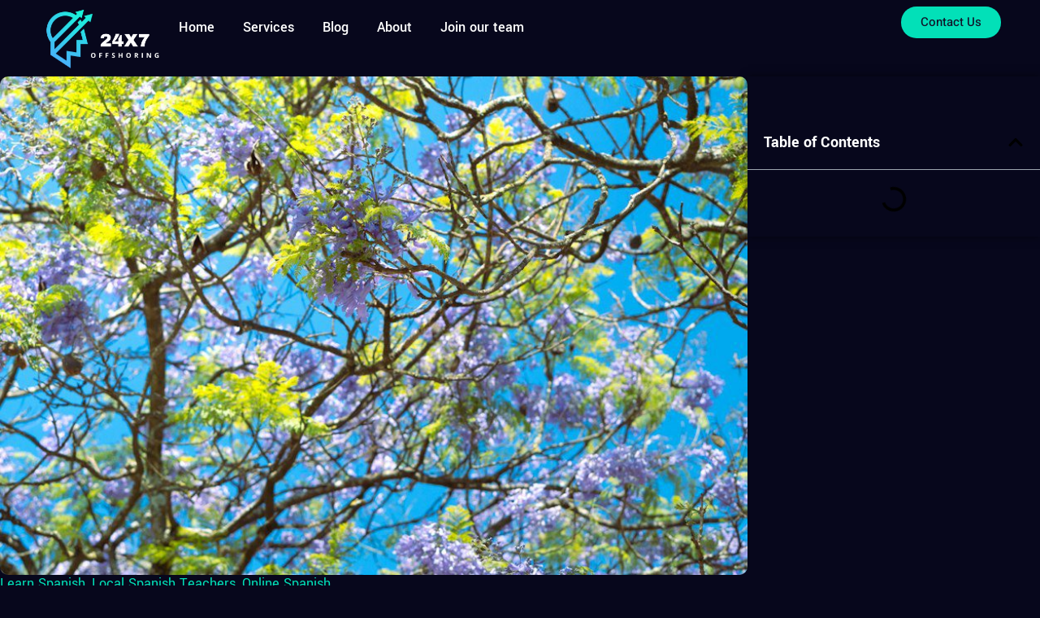

--- FILE ---
content_type: text/html; charset=UTF-8
request_url: https://24x7offshoring.com/the-best-learn-spanish-online-how-you-should-choose-one/
body_size: 37519
content:
<!DOCTYPE html><html lang="en-US" prefix="og: https://ogp.me/ns#"><head><script data-no-optimize="1">var litespeed_docref=sessionStorage.getItem("litespeed_docref");litespeed_docref&&(Object.defineProperty(document,"referrer",{get:function(){return litespeed_docref}}),sessionStorage.removeItem("litespeed_docref"));</script> <meta charset="UTF-8"><meta name="viewport" content="width=device-width, initial-scale=1"><title>The Best Learn Spanish Online - How You Should Choose One? - 24x7 Offshoring</title><meta name="description" content="Learn Spanish. This article discusses the keys to finding a great online Spanish course. It focuses on the characteristics that you should look for when you"/><meta name="robots" content="follow, index, max-snippet:-1, max-video-preview:-1, max-image-preview:large"/><link rel="canonical" href="https://24x7offshoring.com/the-best-learn-spanish-online-how-you-should-choose-one/" /><meta property="og:locale" content="en_US" /><meta property="og:type" content="article" /><meta property="og:title" content="The Best Learn Spanish Online - How You Should Choose One? - 24x7 Offshoring" /><meta property="og:description" content="Learn Spanish. This article discusses the keys to finding a great online Spanish course. It focuses on the characteristics that you should look for when you" /><meta property="og:url" content="https://24x7offshoring.com/the-best-learn-spanish-online-how-you-should-choose-one/" /><meta property="og:site_name" content="24x7 Offshoring" /><meta property="article:tag" content="Learn Spanish" /><meta property="article:tag" content="Local Spanish Teachers" /><meta property="article:tag" content="online Spanish" /><meta property="article:section" content="translation" /><meta property="og:image" content="https://24x7offshoring.com/wp-content/uploads/2024/02/abcdhe-563.jpg" /><meta property="og:image:secure_url" content="https://24x7offshoring.com/wp-content/uploads/2024/02/abcdhe-563.jpg" /><meta property="og:image:width" content="900" /><meta property="og:image:height" content="600" /><meta property="og:image:alt" content="Learn Spanish" /><meta property="og:image:type" content="image/jpeg" /><meta name="twitter:card" content="summary_large_image" /><meta name="twitter:title" content="The Best Learn Spanish Online - How You Should Choose One? - 24x7 Offshoring" /><meta name="twitter:description" content="Learn Spanish. This article discusses the keys to finding a great online Spanish course. It focuses on the characteristics that you should look for when you" /><meta name="twitter:image" content="https://24x7offshoring.com/wp-content/uploads/2024/02/abcdhe-563.jpg" /><meta name="twitter:label1" content="Written by" /><meta name="twitter:data1" content="24x7 Offshoring" /><meta name="twitter:label2" content="Time to read" /><meta name="twitter:data2" content="4 minutes" /><link rel="alternate" type="application/rss+xml" title="24x7 Offshoring &raquo; Feed" href="https://24x7offshoring.com/feed/" /><link rel="alternate" type="application/rss+xml" title="24x7 Offshoring &raquo; Comments Feed" href="https://24x7offshoring.com/comments/feed/" /><style id='wp-img-auto-sizes-contain-inline-css'>img:is([sizes=auto i],[sizes^="auto," i]){contain-intrinsic-size:3000px 1500px}
/*# sourceURL=wp-img-auto-sizes-contain-inline-css */</style><style>1{content-visibility:auto;contain-intrinsic-size:1px 1000px;}</style><link data-optimized="2" rel="stylesheet" href="https://24x7offshoring.com/wp-content/litespeed/css/afb0ac41487f3bae7cf96a4e66e8fc63.css?ver=62109" /><style id='classic-theme-styles-inline-css'>/*! This file is auto-generated */
.wp-block-button__link{color:#fff;background-color:#32373c;border-radius:9999px;box-shadow:none;text-decoration:none;padding:calc(.667em + 2px) calc(1.333em + 2px);font-size:1.125em}.wp-block-file__button{background:#32373c;color:#fff;text-decoration:none}
/*# sourceURL=/wp-includes/css/classic-themes.min.css */</style><style id='global-styles-inline-css'>:root{--wp--preset--aspect-ratio--square: 1;--wp--preset--aspect-ratio--4-3: 4/3;--wp--preset--aspect-ratio--3-4: 3/4;--wp--preset--aspect-ratio--3-2: 3/2;--wp--preset--aspect-ratio--2-3: 2/3;--wp--preset--aspect-ratio--16-9: 16/9;--wp--preset--aspect-ratio--9-16: 9/16;--wp--preset--color--black: #000000;--wp--preset--color--cyan-bluish-gray: #abb8c3;--wp--preset--color--white: #ffffff;--wp--preset--color--pale-pink: #f78da7;--wp--preset--color--vivid-red: #cf2e2e;--wp--preset--color--luminous-vivid-orange: #ff6900;--wp--preset--color--luminous-vivid-amber: #fcb900;--wp--preset--color--light-green-cyan: #7bdcb5;--wp--preset--color--vivid-green-cyan: #00d084;--wp--preset--color--pale-cyan-blue: #8ed1fc;--wp--preset--color--vivid-cyan-blue: #0693e3;--wp--preset--color--vivid-purple: #9b51e0;--wp--preset--color--contrast: var(--contrast);--wp--preset--color--contrast-2: var(--contrast-2);--wp--preset--color--contrast-3: var(--contrast-3);--wp--preset--color--base: var(--base);--wp--preset--color--base-2: var(--base-2);--wp--preset--color--base-3: var(--base-3);--wp--preset--color--accent: var(--accent);--wp--preset--gradient--vivid-cyan-blue-to-vivid-purple: linear-gradient(135deg,rgb(6,147,227) 0%,rgb(155,81,224) 100%);--wp--preset--gradient--light-green-cyan-to-vivid-green-cyan: linear-gradient(135deg,rgb(122,220,180) 0%,rgb(0,208,130) 100%);--wp--preset--gradient--luminous-vivid-amber-to-luminous-vivid-orange: linear-gradient(135deg,rgb(252,185,0) 0%,rgb(255,105,0) 100%);--wp--preset--gradient--luminous-vivid-orange-to-vivid-red: linear-gradient(135deg,rgb(255,105,0) 0%,rgb(207,46,46) 100%);--wp--preset--gradient--very-light-gray-to-cyan-bluish-gray: linear-gradient(135deg,rgb(238,238,238) 0%,rgb(169,184,195) 100%);--wp--preset--gradient--cool-to-warm-spectrum: linear-gradient(135deg,rgb(74,234,220) 0%,rgb(151,120,209) 20%,rgb(207,42,186) 40%,rgb(238,44,130) 60%,rgb(251,105,98) 80%,rgb(254,248,76) 100%);--wp--preset--gradient--blush-light-purple: linear-gradient(135deg,rgb(255,206,236) 0%,rgb(152,150,240) 100%);--wp--preset--gradient--blush-bordeaux: linear-gradient(135deg,rgb(254,205,165) 0%,rgb(254,45,45) 50%,rgb(107,0,62) 100%);--wp--preset--gradient--luminous-dusk: linear-gradient(135deg,rgb(255,203,112) 0%,rgb(199,81,192) 50%,rgb(65,88,208) 100%);--wp--preset--gradient--pale-ocean: linear-gradient(135deg,rgb(255,245,203) 0%,rgb(182,227,212) 50%,rgb(51,167,181) 100%);--wp--preset--gradient--electric-grass: linear-gradient(135deg,rgb(202,248,128) 0%,rgb(113,206,126) 100%);--wp--preset--gradient--midnight: linear-gradient(135deg,rgb(2,3,129) 0%,rgb(40,116,252) 100%);--wp--preset--font-size--small: 13px;--wp--preset--font-size--medium: 20px;--wp--preset--font-size--large: 36px;--wp--preset--font-size--x-large: 42px;--wp--preset--spacing--20: 0.44rem;--wp--preset--spacing--30: 0.67rem;--wp--preset--spacing--40: 1rem;--wp--preset--spacing--50: 1.5rem;--wp--preset--spacing--60: 2.25rem;--wp--preset--spacing--70: 3.38rem;--wp--preset--spacing--80: 5.06rem;--wp--preset--shadow--natural: 6px 6px 9px rgba(0, 0, 0, 0.2);--wp--preset--shadow--deep: 12px 12px 50px rgba(0, 0, 0, 0.4);--wp--preset--shadow--sharp: 6px 6px 0px rgba(0, 0, 0, 0.2);--wp--preset--shadow--outlined: 6px 6px 0px -3px rgb(255, 255, 255), 6px 6px rgb(0, 0, 0);--wp--preset--shadow--crisp: 6px 6px 0px rgb(0, 0, 0);}:where(.is-layout-flex){gap: 0.5em;}:where(.is-layout-grid){gap: 0.5em;}body .is-layout-flex{display: flex;}.is-layout-flex{flex-wrap: wrap;align-items: center;}.is-layout-flex > :is(*, div){margin: 0;}body .is-layout-grid{display: grid;}.is-layout-grid > :is(*, div){margin: 0;}:where(.wp-block-columns.is-layout-flex){gap: 2em;}:where(.wp-block-columns.is-layout-grid){gap: 2em;}:where(.wp-block-post-template.is-layout-flex){gap: 1.25em;}:where(.wp-block-post-template.is-layout-grid){gap: 1.25em;}.has-black-color{color: var(--wp--preset--color--black) !important;}.has-cyan-bluish-gray-color{color: var(--wp--preset--color--cyan-bluish-gray) !important;}.has-white-color{color: var(--wp--preset--color--white) !important;}.has-pale-pink-color{color: var(--wp--preset--color--pale-pink) !important;}.has-vivid-red-color{color: var(--wp--preset--color--vivid-red) !important;}.has-luminous-vivid-orange-color{color: var(--wp--preset--color--luminous-vivid-orange) !important;}.has-luminous-vivid-amber-color{color: var(--wp--preset--color--luminous-vivid-amber) !important;}.has-light-green-cyan-color{color: var(--wp--preset--color--light-green-cyan) !important;}.has-vivid-green-cyan-color{color: var(--wp--preset--color--vivid-green-cyan) !important;}.has-pale-cyan-blue-color{color: var(--wp--preset--color--pale-cyan-blue) !important;}.has-vivid-cyan-blue-color{color: var(--wp--preset--color--vivid-cyan-blue) !important;}.has-vivid-purple-color{color: var(--wp--preset--color--vivid-purple) !important;}.has-black-background-color{background-color: var(--wp--preset--color--black) !important;}.has-cyan-bluish-gray-background-color{background-color: var(--wp--preset--color--cyan-bluish-gray) !important;}.has-white-background-color{background-color: var(--wp--preset--color--white) !important;}.has-pale-pink-background-color{background-color: var(--wp--preset--color--pale-pink) !important;}.has-vivid-red-background-color{background-color: var(--wp--preset--color--vivid-red) !important;}.has-luminous-vivid-orange-background-color{background-color: var(--wp--preset--color--luminous-vivid-orange) !important;}.has-luminous-vivid-amber-background-color{background-color: var(--wp--preset--color--luminous-vivid-amber) !important;}.has-light-green-cyan-background-color{background-color: var(--wp--preset--color--light-green-cyan) !important;}.has-vivid-green-cyan-background-color{background-color: var(--wp--preset--color--vivid-green-cyan) !important;}.has-pale-cyan-blue-background-color{background-color: var(--wp--preset--color--pale-cyan-blue) !important;}.has-vivid-cyan-blue-background-color{background-color: var(--wp--preset--color--vivid-cyan-blue) !important;}.has-vivid-purple-background-color{background-color: var(--wp--preset--color--vivid-purple) !important;}.has-black-border-color{border-color: var(--wp--preset--color--black) !important;}.has-cyan-bluish-gray-border-color{border-color: var(--wp--preset--color--cyan-bluish-gray) !important;}.has-white-border-color{border-color: var(--wp--preset--color--white) !important;}.has-pale-pink-border-color{border-color: var(--wp--preset--color--pale-pink) !important;}.has-vivid-red-border-color{border-color: var(--wp--preset--color--vivid-red) !important;}.has-luminous-vivid-orange-border-color{border-color: var(--wp--preset--color--luminous-vivid-orange) !important;}.has-luminous-vivid-amber-border-color{border-color: var(--wp--preset--color--luminous-vivid-amber) !important;}.has-light-green-cyan-border-color{border-color: var(--wp--preset--color--light-green-cyan) !important;}.has-vivid-green-cyan-border-color{border-color: var(--wp--preset--color--vivid-green-cyan) !important;}.has-pale-cyan-blue-border-color{border-color: var(--wp--preset--color--pale-cyan-blue) !important;}.has-vivid-cyan-blue-border-color{border-color: var(--wp--preset--color--vivid-cyan-blue) !important;}.has-vivid-purple-border-color{border-color: var(--wp--preset--color--vivid-purple) !important;}.has-vivid-cyan-blue-to-vivid-purple-gradient-background{background: var(--wp--preset--gradient--vivid-cyan-blue-to-vivid-purple) !important;}.has-light-green-cyan-to-vivid-green-cyan-gradient-background{background: var(--wp--preset--gradient--light-green-cyan-to-vivid-green-cyan) !important;}.has-luminous-vivid-amber-to-luminous-vivid-orange-gradient-background{background: var(--wp--preset--gradient--luminous-vivid-amber-to-luminous-vivid-orange) !important;}.has-luminous-vivid-orange-to-vivid-red-gradient-background{background: var(--wp--preset--gradient--luminous-vivid-orange-to-vivid-red) !important;}.has-very-light-gray-to-cyan-bluish-gray-gradient-background{background: var(--wp--preset--gradient--very-light-gray-to-cyan-bluish-gray) !important;}.has-cool-to-warm-spectrum-gradient-background{background: var(--wp--preset--gradient--cool-to-warm-spectrum) !important;}.has-blush-light-purple-gradient-background{background: var(--wp--preset--gradient--blush-light-purple) !important;}.has-blush-bordeaux-gradient-background{background: var(--wp--preset--gradient--blush-bordeaux) !important;}.has-luminous-dusk-gradient-background{background: var(--wp--preset--gradient--luminous-dusk) !important;}.has-pale-ocean-gradient-background{background: var(--wp--preset--gradient--pale-ocean) !important;}.has-electric-grass-gradient-background{background: var(--wp--preset--gradient--electric-grass) !important;}.has-midnight-gradient-background{background: var(--wp--preset--gradient--midnight) !important;}.has-small-font-size{font-size: var(--wp--preset--font-size--small) !important;}.has-medium-font-size{font-size: var(--wp--preset--font-size--medium) !important;}.has-large-font-size{font-size: var(--wp--preset--font-size--large) !important;}.has-x-large-font-size{font-size: var(--wp--preset--font-size--x-large) !important;}
:where(.wp-block-post-template.is-layout-flex){gap: 1.25em;}:where(.wp-block-post-template.is-layout-grid){gap: 1.25em;}
:where(.wp-block-term-template.is-layout-flex){gap: 1.25em;}:where(.wp-block-term-template.is-layout-grid){gap: 1.25em;}
:where(.wp-block-columns.is-layout-flex){gap: 2em;}:where(.wp-block-columns.is-layout-grid){gap: 2em;}
:root :where(.wp-block-pullquote){font-size: 1.5em;line-height: 1.6;}
/*# sourceURL=global-styles-inline-css */</style><style id='generate-style-inline-css'>body{background-color:var(--base-2);color:var(--contrast);}a{color:var(--accent);}a{text-decoration:underline;}.entry-title a, .site-branding a, a.button, .wp-block-button__link, .main-navigation a{text-decoration:none;}a:hover, a:focus, a:active{color:var(--contrast);}.wp-block-group__inner-container{max-width:1200px;margin-left:auto;margin-right:auto;}:root{--contrast:#222222;--contrast-2:#575760;--contrast-3:#b2b2be;--base:#f0f0f0;--base-2:#f7f8f9;--base-3:#ffffff;--accent:#1e73be;}:root .has-contrast-color{color:var(--contrast);}:root .has-contrast-background-color{background-color:var(--contrast);}:root .has-contrast-2-color{color:var(--contrast-2);}:root .has-contrast-2-background-color{background-color:var(--contrast-2);}:root .has-contrast-3-color{color:var(--contrast-3);}:root .has-contrast-3-background-color{background-color:var(--contrast-3);}:root .has-base-color{color:var(--base);}:root .has-base-background-color{background-color:var(--base);}:root .has-base-2-color{color:var(--base-2);}:root .has-base-2-background-color{background-color:var(--base-2);}:root .has-base-3-color{color:var(--base-3);}:root .has-base-3-background-color{background-color:var(--base-3);}:root .has-accent-color{color:var(--accent);}:root .has-accent-background-color{background-color:var(--accent);}.top-bar{background-color:#636363;color:#ffffff;}.top-bar a{color:#ffffff;}.top-bar a:hover{color:#303030;}.site-header{background-color:var(--base-3);}.main-title a,.main-title a:hover{color:var(--contrast);}.site-description{color:var(--contrast-2);}.mobile-menu-control-wrapper .menu-toggle,.mobile-menu-control-wrapper .menu-toggle:hover,.mobile-menu-control-wrapper .menu-toggle:focus,.has-inline-mobile-toggle #site-navigation.toggled{background-color:rgba(0, 0, 0, 0.02);}.main-navigation,.main-navigation ul ul{background-color:var(--base-3);}.main-navigation .main-nav ul li a, .main-navigation .menu-toggle, .main-navigation .menu-bar-items{color:var(--contrast);}.main-navigation .main-nav ul li:not([class*="current-menu-"]):hover > a, .main-navigation .main-nav ul li:not([class*="current-menu-"]):focus > a, .main-navigation .main-nav ul li.sfHover:not([class*="current-menu-"]) > a, .main-navigation .menu-bar-item:hover > a, .main-navigation .menu-bar-item.sfHover > a{color:var(--accent);}button.menu-toggle:hover,button.menu-toggle:focus{color:var(--contrast);}.main-navigation .main-nav ul li[class*="current-menu-"] > a{color:var(--accent);}.navigation-search input[type="search"],.navigation-search input[type="search"]:active, .navigation-search input[type="search"]:focus, .main-navigation .main-nav ul li.search-item.active > a, .main-navigation .menu-bar-items .search-item.active > a{color:var(--accent);}.main-navigation ul ul{background-color:var(--base);}.separate-containers .inside-article, .separate-containers .comments-area, .separate-containers .page-header, .one-container .container, .separate-containers .paging-navigation, .inside-page-header{background-color:var(--base-3);}.entry-title a{color:var(--contrast);}.entry-title a:hover{color:var(--contrast-2);}.entry-meta{color:var(--contrast-2);}.sidebar .widget{background-color:var(--base-3);}.footer-widgets{background-color:var(--base-3);}.site-info{background-color:var(--base-3);}input[type="text"],input[type="email"],input[type="url"],input[type="password"],input[type="search"],input[type="tel"],input[type="number"],textarea,select{color:var(--contrast);background-color:var(--base-2);border-color:var(--base);}input[type="text"]:focus,input[type="email"]:focus,input[type="url"]:focus,input[type="password"]:focus,input[type="search"]:focus,input[type="tel"]:focus,input[type="number"]:focus,textarea:focus,select:focus{color:var(--contrast);background-color:var(--base-2);border-color:var(--contrast-3);}button,html input[type="button"],input[type="reset"],input[type="submit"],a.button,a.wp-block-button__link:not(.has-background){color:#ffffff;background-color:#55555e;}button:hover,html input[type="button"]:hover,input[type="reset"]:hover,input[type="submit"]:hover,a.button:hover,button:focus,html input[type="button"]:focus,input[type="reset"]:focus,input[type="submit"]:focus,a.button:focus,a.wp-block-button__link:not(.has-background):active,a.wp-block-button__link:not(.has-background):focus,a.wp-block-button__link:not(.has-background):hover{color:#ffffff;background-color:#3f4047;}a.generate-back-to-top{background-color:rgba( 0,0,0,0.4 );color:#ffffff;}a.generate-back-to-top:hover,a.generate-back-to-top:focus{background-color:rgba( 0,0,0,0.6 );color:#ffffff;}:root{--gp-search-modal-bg-color:var(--base-3);--gp-search-modal-text-color:var(--contrast);--gp-search-modal-overlay-bg-color:rgba(0,0,0,0.2);}@media (max-width:768px){.main-navigation .menu-bar-item:hover > a, .main-navigation .menu-bar-item.sfHover > a{background:none;color:var(--contrast);}}.nav-below-header .main-navigation .inside-navigation.grid-container, .nav-above-header .main-navigation .inside-navigation.grid-container{padding:0px 20px 0px 20px;}.site-main .wp-block-group__inner-container{padding:40px;}.separate-containers .paging-navigation{padding-top:20px;padding-bottom:20px;}.entry-content .alignwide, body:not(.no-sidebar) .entry-content .alignfull{margin-left:-40px;width:calc(100% + 80px);max-width:calc(100% + 80px);}.rtl .menu-item-has-children .dropdown-menu-toggle{padding-left:20px;}.rtl .main-navigation .main-nav ul li.menu-item-has-children > a{padding-right:20px;}@media (max-width:768px){.separate-containers .inside-article, .separate-containers .comments-area, .separate-containers .page-header, .separate-containers .paging-navigation, .one-container .site-content, .inside-page-header{padding:30px;}.site-main .wp-block-group__inner-container{padding:30px;}.inside-top-bar{padding-right:30px;padding-left:30px;}.inside-header{padding-right:30px;padding-left:30px;}.widget-area .widget{padding-top:30px;padding-right:30px;padding-bottom:30px;padding-left:30px;}.footer-widgets-container{padding-top:30px;padding-right:30px;padding-bottom:30px;padding-left:30px;}.inside-site-info{padding-right:30px;padding-left:30px;}.entry-content .alignwide, body:not(.no-sidebar) .entry-content .alignfull{margin-left:-30px;width:calc(100% + 60px);max-width:calc(100% + 60px);}.one-container .site-main .paging-navigation{margin-bottom:20px;}}/* End cached CSS */.is-right-sidebar{width:30%;}.is-left-sidebar{width:30%;}.site-content .content-area{width:70%;}@media (max-width:768px){.main-navigation .menu-toggle,.sidebar-nav-mobile:not(#sticky-placeholder){display:block;}.main-navigation ul,.gen-sidebar-nav,.main-navigation:not(.slideout-navigation):not(.toggled) .main-nav > ul,.has-inline-mobile-toggle #site-navigation .inside-navigation > *:not(.navigation-search):not(.main-nav){display:none;}.nav-align-right .inside-navigation,.nav-align-center .inside-navigation{justify-content:space-between;}.has-inline-mobile-toggle .mobile-menu-control-wrapper{display:flex;flex-wrap:wrap;}.has-inline-mobile-toggle .inside-header{flex-direction:row;text-align:left;flex-wrap:wrap;}.has-inline-mobile-toggle .header-widget,.has-inline-mobile-toggle #site-navigation{flex-basis:100%;}.nav-float-left .has-inline-mobile-toggle #site-navigation{order:10;}}
.elementor-template-full-width .site-content{display:block;}
/*# sourceURL=generate-style-inline-css */</style><style id='elementor-frontend-inline-css'>.elementor-kit-35{--e-global-color-primary:#6EC1E4;--e-global-color-secondary:#54595F;--e-global-color-text:#7A7A7A;--e-global-color-accent:#61CE70;--e-global-color-dea41e4:#FFFFFF;--e-global-color-a185853:#02E0B8;--e-global-color-308e809:#121228;--e-global-color-a291686:#FFFFFF;--e-global-color-91455cb:#717171;--e-global-color-100efa4:#0A89FF;--e-global-color-3460580:#FF3BF6;--e-global-typography-primary-font-family:"Roboto";--e-global-typography-primary-font-weight:600;--e-global-typography-secondary-font-family:"Roboto Slab";--e-global-typography-secondary-font-weight:400;--e-global-typography-text-font-family:"Roboto";--e-global-typography-text-font-weight:400;--e-global-typography-accent-font-family:"Roboto";--e-global-typography-accent-font-weight:500;--e-global-typography-b2ce6af-font-family:"Heebo";--e-global-typography-b2ce6af-font-size:16px;--e-global-typography-b2ce6af-line-height:1.9em;--e-global-typography-69c152f-font-family:"Heebo";--e-global-typography-69c152f-font-size:14px;--e-global-typography-69c152f-line-height:1.9em;--e-global-typography-520c191-font-family:"Yantramanav";--e-global-typography-520c191-font-size:18px;--e-global-typography-520c191-font-weight:500;--e-global-typography-583e54c-font-family:"Yantramanav";--e-global-typography-583e54c-font-size:67px;--e-global-typography-583e54c-font-weight:600;--e-global-typography-583e54c-line-height:1em;--e-global-typography-583e54c-letter-spacing:-2px;--e-global-typography-5d167aa-font-family:"Yantramanav";--e-global-typography-5d167aa-font-size:51px;--e-global-typography-5d167aa-font-weight:600;--e-global-typography-5d167aa-line-height:1.1em;--e-global-typography-d3dae9a-font-family:"Yantramanav";--e-global-typography-d3dae9a-font-size:38px;--e-global-typography-d3dae9a-font-weight:600;--e-global-typography-d3dae9a-line-height:1.2em;--e-global-typography-83682a1-font-family:"Yantramanav";--e-global-typography-83682a1-font-size:28px;--e-global-typography-83682a1-font-weight:600;--e-global-typography-83682a1-line-height:1.3em;--e-global-typography-7044a64-font-family:"Yantramanav";--e-global-typography-7044a64-font-size:21px;--e-global-typography-7044a64-font-weight:600;--e-global-typography-7044a64-line-height:1.2em;--e-global-typography-84ca66e-font-family:"Yantramanav";--e-global-typography-84ca66e-font-size:18px;--e-global-typography-84ca66e-font-weight:400;--e-global-typography-84ca66e-line-height:1.5em;--e-global-typography-112b6c4-font-family:"Heebo";--e-global-typography-112b6c4-font-size:13px;--e-global-typography-112b6c4-font-weight:400;--e-global-typography-c48bb3b-font-family:"Yantramanav";--e-global-typography-c48bb3b-font-size:67px;--e-global-typography-c48bb3b-font-weight:600;--e-global-typography-c48bb3b-line-height:1em;--e-global-typography-c48bb3b-letter-spacing:-2px;background-color:#07071C;color:var( --e-global-color-dea41e4 );font-family:var( --e-global-typography-b2ce6af-font-family ), Sans-serif;font-size:var( --e-global-typography-b2ce6af-font-size );line-height:var( --e-global-typography-b2ce6af-line-height );}.elementor-kit-35 button,.elementor-kit-35 input[type="button"],.elementor-kit-35 input[type="submit"],.elementor-kit-35 .elementor-button{background-color:var( --e-global-color-a185853 );font-weight:500;color:var( --e-global-color-308e809 );border-style:solid;border-width:0px 0px 0px 0px;border-radius:30px 30px 30px 30px;}.elementor-kit-35 button:hover,.elementor-kit-35 button:focus,.elementor-kit-35 input[type="button"]:hover,.elementor-kit-35 input[type="button"]:focus,.elementor-kit-35 input[type="submit"]:hover,.elementor-kit-35 input[type="submit"]:focus,.elementor-kit-35 .elementor-button:hover,.elementor-kit-35 .elementor-button:focus{background-color:var( --e-global-color-a185853 );color:var( --e-global-color-a291686 );box-shadow:0px 0px 20px 0px rgba(2.0000000000000187, 224.00000000000009, 184.00000000000009, 0.39);border-style:solid;border-width:0px 0px 0px 0px;}.elementor-kit-35 e-page-transition{background-color:#FFBC7D;}.elementor-kit-35 a{color:var( --e-global-color-dea41e4 );}.elementor-kit-35 a:hover{color:var( --e-global-color-a185853 );}.elementor-kit-35 h1{font-family:var( --e-global-typography-583e54c-font-family ), Sans-serif;font-size:var( --e-global-typography-583e54c-font-size );font-weight:var( --e-global-typography-583e54c-font-weight );line-height:var( --e-global-typography-583e54c-line-height );letter-spacing:var( --e-global-typography-583e54c-letter-spacing );}.elementor-kit-35 h2{font-family:var( --e-global-typography-5d167aa-font-family ), Sans-serif;font-size:var( --e-global-typography-5d167aa-font-size );font-weight:var( --e-global-typography-5d167aa-font-weight );line-height:var( --e-global-typography-5d167aa-line-height );}.elementor-kit-35 h3{font-family:var( --e-global-typography-d3dae9a-font-family ), Sans-serif;font-size:var( --e-global-typography-d3dae9a-font-size );font-weight:var( --e-global-typography-d3dae9a-font-weight );line-height:var( --e-global-typography-d3dae9a-line-height );}.elementor-kit-35 h4{font-family:var( --e-global-typography-83682a1-font-family ), Sans-serif;font-size:var( --e-global-typography-83682a1-font-size );font-weight:var( --e-global-typography-83682a1-font-weight );line-height:var( --e-global-typography-83682a1-line-height );}.elementor-kit-35 h5{font-family:var( --e-global-typography-7044a64-font-family ), Sans-serif;font-size:var( --e-global-typography-7044a64-font-size );font-weight:var( --e-global-typography-7044a64-font-weight );line-height:var( --e-global-typography-7044a64-line-height );}.elementor-kit-35 h6{color:var( --e-global-color-a185853 );font-family:var( --e-global-typography-84ca66e-font-family ), Sans-serif;font-size:var( --e-global-typography-84ca66e-font-size );font-weight:var( --e-global-typography-84ca66e-font-weight );line-height:var( --e-global-typography-84ca66e-line-height );}.elementor-kit-35 label{font-weight:600;line-height:1.5em;}.elementor-kit-35 input:not([type="button"]):not([type="submit"]),.elementor-kit-35 textarea,.elementor-kit-35 .elementor-field-textual{color:var( --e-global-color-secondary );background-color:var( --e-global-color-308e809 );border-style:solid;border-width:1px 1px 1px 1px;border-color:var( --e-global-color-308e809 );border-radius:30px 30px 30px 30px;}.elementor-kit-35 input:focus:not([type="button"]):not([type="submit"]),.elementor-kit-35 textarea:focus,.elementor-kit-35 .elementor-field-textual:focus{color:var( --e-global-color-text );background-color:var( --e-global-color-a291686 );box-shadow:0px 0px 30px 0px rgba(2.0000000000000178, 223.99999999999997, 184, 0.28);border-style:solid;border-width:1px 1px 1px 1px;border-color:var( --e-global-color-a185853 );}.elementor-section.elementor-section-boxed > .elementor-container{max-width:1280px;}.e-con{--container-max-width:1280px;--container-default-padding-top:0px;--container-default-padding-right:0px;--container-default-padding-bottom:0px;--container-default-padding-left:0px;}.elementor-widget:not(:last-child){margin-block-end:0px;}.elementor-element{--widgets-spacing:0px 0px;--widgets-spacing-row:0px;--widgets-spacing-column:0px;}{}h1.entry-title{display:var(--page-title-display);}@media(max-width:1024px){.elementor-kit-35{--e-global-typography-b2ce6af-font-size:15px;--e-global-typography-69c152f-font-size:13px;--e-global-typography-520c191-font-size:17px;--e-global-typography-583e54c-font-size:63px;--e-global-typography-5d167aa-font-size:47px;--e-global-typography-d3dae9a-font-size:36px;--e-global-typography-83682a1-font-size:27px;--e-global-typography-7044a64-font-size:20px;--e-global-typography-84ca66e-font-size:17px;--e-global-typography-112b6c4-font-size:12px;--e-global-typography-c48bb3b-font-size:63px;font-size:var( --e-global-typography-b2ce6af-font-size );line-height:var( --e-global-typography-b2ce6af-line-height );}.elementor-kit-35 h1{font-size:var( --e-global-typography-583e54c-font-size );line-height:var( --e-global-typography-583e54c-line-height );letter-spacing:var( --e-global-typography-583e54c-letter-spacing );}.elementor-kit-35 h2{font-size:var( --e-global-typography-5d167aa-font-size );line-height:var( --e-global-typography-5d167aa-line-height );}.elementor-kit-35 h3{font-size:var( --e-global-typography-d3dae9a-font-size );line-height:var( --e-global-typography-d3dae9a-line-height );}.elementor-kit-35 h4{font-size:var( --e-global-typography-83682a1-font-size );line-height:var( --e-global-typography-83682a1-line-height );}.elementor-kit-35 h5{font-size:var( --e-global-typography-7044a64-font-size );line-height:var( --e-global-typography-7044a64-line-height );}.elementor-kit-35 h6{font-size:var( --e-global-typography-84ca66e-font-size );line-height:var( --e-global-typography-84ca66e-line-height );}.elementor-section.elementor-section-boxed > .elementor-container{max-width:1024px;}.e-con{--container-max-width:1024px;}}@media(max-width:767px){.elementor-kit-35{--e-global-typography-b2ce6af-font-size:14px;--e-global-typography-69c152f-font-size:12px;--e-global-typography-520c191-font-size:16px;--e-global-typography-583e54c-font-size:35px;--e-global-typography-5d167aa-font-size:29px;--e-global-typography-d3dae9a-font-size:24px;--e-global-typography-83682a1-font-size:20px;--e-global-typography-7044a64-font-size:16px;--e-global-typography-84ca66e-font-size:16px;--e-global-typography-112b6c4-font-size:11px;--e-global-typography-c48bb3b-font-size:35px;font-size:var( --e-global-typography-b2ce6af-font-size );line-height:var( --e-global-typography-b2ce6af-line-height );}.elementor-kit-35 h1{font-size:var( --e-global-typography-583e54c-font-size );line-height:var( --e-global-typography-583e54c-line-height );letter-spacing:var( --e-global-typography-583e54c-letter-spacing );}.elementor-kit-35 h2{font-size:var( --e-global-typography-5d167aa-font-size );line-height:var( --e-global-typography-5d167aa-line-height );}.elementor-kit-35 h3{font-size:var( --e-global-typography-d3dae9a-font-size );line-height:var( --e-global-typography-d3dae9a-line-height );}.elementor-kit-35 h4{font-size:var( --e-global-typography-83682a1-font-size );line-height:var( --e-global-typography-83682a1-line-height );}.elementor-kit-35 h5{font-size:var( --e-global-typography-7044a64-font-size );line-height:var( --e-global-typography-7044a64-line-height );}.elementor-kit-35 h6{font-size:var( --e-global-typography-84ca66e-font-size );line-height:var( --e-global-typography-84ca66e-line-height );}.elementor-section.elementor-section-boxed > .elementor-container{max-width:767px;}.e-con{--container-max-width:767px;}}
.elementor-170 .elementor-element.elementor-element-f48fbb0{--display:flex;--flex-direction:row;--container-widget-width:calc( ( 1 - var( --container-widget-flex-grow ) ) * 100% );--container-widget-height:100%;--container-widget-flex-grow:1;--container-widget-align-self:stretch;--flex-wrap-mobile:wrap;--align-items:stretch;--gap:10px 10px;--row-gap:10px;--column-gap:10px;--padding-top:8px;--padding-bottom:8px;--padding-left:40px;--padding-right:40px;}.elementor-170 .elementor-element.elementor-element-f48fbb0:not(.elementor-motion-effects-element-type-background), .elementor-170 .elementor-element.elementor-element-f48fbb0 > .elementor-motion-effects-container > .elementor-motion-effects-layer{background-color:#07071C;}.elementor-170 .elementor-element.elementor-element-728d040{--display:flex;}.elementor-170 .elementor-element.elementor-element-37062d6{text-align:start;}.elementor-170 .elementor-element.elementor-element-37062d6 img{width:100%;max-width:100%;height:78px;}.elementor-170 .elementor-element.elementor-element-e1edcb4{--display:flex;--justify-content:center;}.elementor-170 .elementor-element.elementor-element-f692bc4 .elementor-menu-toggle{margin:0 auto;background-color:var( --e-global-color-308e809 );}.elementor-170 .elementor-element.elementor-element-f692bc4 .elementor-nav-menu .elementor-item{font-family:var( --e-global-typography-520c191-font-family ), Sans-serif;font-size:var( --e-global-typography-520c191-font-size );font-weight:var( --e-global-typography-520c191-font-weight );}.elementor-170 .elementor-element.elementor-element-f692bc4 .elementor-nav-menu--main .elementor-item{color:var( --e-global-color-dea41e4 );fill:var( --e-global-color-dea41e4 );padding-left:0px;padding-right:0px;padding-top:16px;padding-bottom:16px;}.elementor-170 .elementor-element.elementor-element-f692bc4 .elementor-nav-menu--main .elementor-item:hover,
					.elementor-170 .elementor-element.elementor-element-f692bc4 .elementor-nav-menu--main .elementor-item.elementor-item-active,
					.elementor-170 .elementor-element.elementor-element-f692bc4 .elementor-nav-menu--main .elementor-item.highlighted,
					.elementor-170 .elementor-element.elementor-element-f692bc4 .elementor-nav-menu--main .elementor-item:focus{color:var( --e-global-color-a185853 );fill:var( --e-global-color-a185853 );}.elementor-170 .elementor-element.elementor-element-f692bc4 .elementor-nav-menu--main .elementor-item.elementor-item-active{color:var( --e-global-color-a185853 );}.elementor-170 .elementor-element.elementor-element-f692bc4{--e-nav-menu-horizontal-menu-item-margin:calc( 35px / 2 );}.elementor-170 .elementor-element.elementor-element-f692bc4 .elementor-nav-menu--main:not(.elementor-nav-menu--layout-horizontal) .elementor-nav-menu > li:not(:last-child){margin-bottom:35px;}.elementor-170 .elementor-element.elementor-element-f692bc4 .elementor-nav-menu--dropdown a, .elementor-170 .elementor-element.elementor-element-f692bc4 .elementor-menu-toggle{color:var( --e-global-color-308e809 );}.elementor-170 .elementor-element.elementor-element-f692bc4 .elementor-nav-menu--dropdown{background-color:var( --e-global-color-a291686 );border-radius:10px 10px 10px 10px;}.elementor-170 .elementor-element.elementor-element-f692bc4 .elementor-nav-menu--dropdown a:hover,
					.elementor-170 .elementor-element.elementor-element-f692bc4 .elementor-nav-menu--dropdown a.elementor-item-active,
					.elementor-170 .elementor-element.elementor-element-f692bc4 .elementor-nav-menu--dropdown a.highlighted,
					.elementor-170 .elementor-element.elementor-element-f692bc4 .elementor-menu-toggle:hover{color:var( --e-global-color-a185853 );}.elementor-170 .elementor-element.elementor-element-f692bc4 .elementor-nav-menu--dropdown a:hover,
					.elementor-170 .elementor-element.elementor-element-f692bc4 .elementor-nav-menu--dropdown a.elementor-item-active,
					.elementor-170 .elementor-element.elementor-element-f692bc4 .elementor-nav-menu--dropdown a.highlighted{background-color:var( --e-global-color-a291686 );}.elementor-170 .elementor-element.elementor-element-f692bc4 .elementor-nav-menu--dropdown a.elementor-item-active{color:var( --e-global-color-a185853 );background-color:var( --e-global-color-a291686 );}.elementor-170 .elementor-element.elementor-element-f692bc4 .elementor-nav-menu--dropdown .elementor-item, .elementor-170 .elementor-element.elementor-element-f692bc4 .elementor-nav-menu--dropdown  .elementor-sub-item{font-family:var( --e-global-typography-520c191-font-family ), Sans-serif;font-size:var( --e-global-typography-520c191-font-size );font-weight:var( --e-global-typography-520c191-font-weight );}.elementor-170 .elementor-element.elementor-element-f692bc4 .elementor-nav-menu--dropdown li:first-child a{border-top-left-radius:10px;border-top-right-radius:10px;}.elementor-170 .elementor-element.elementor-element-f692bc4 .elementor-nav-menu--dropdown li:last-child a{border-bottom-right-radius:10px;border-bottom-left-radius:10px;}.elementor-170 .elementor-element.elementor-element-f692bc4 div.elementor-menu-toggle{color:var( --e-global-color-a185853 );}.elementor-170 .elementor-element.elementor-element-f692bc4 div.elementor-menu-toggle svg{fill:var( --e-global-color-a185853 );}.elementor-170 .elementor-element.elementor-element-f692bc4 div.elementor-menu-toggle:hover{color:var( --e-global-color-dea41e4 );}.elementor-170 .elementor-element.elementor-element-f692bc4 div.elementor-menu-toggle:hover svg{fill:var( --e-global-color-dea41e4 );}.elementor-170 .elementor-element.elementor-element-f692bc4 .elementor-menu-toggle:hover{background-color:var( --e-global-color-308e809 );}.elementor-170 .elementor-element.elementor-element-347eb84{--display:flex;}.elementor-theme-builder-content-area{height:400px;}.elementor-location-header:before, .elementor-location-footer:before{content:"";display:table;clear:both;}@media(max-width:1024px){.elementor-170 .elementor-element.elementor-element-f48fbb0{--flex-wrap:nowrap;--padding-top:8px;--padding-bottom:8px;--padding-left:32px;--padding-right:32px;}.elementor-170 .elementor-element.elementor-element-37062d6{text-align:start;}.elementor-170 .elementor-element.elementor-element-f692bc4.elementor-element{--align-self:flex-end;}.elementor-170 .elementor-element.elementor-element-f692bc4 .elementor-nav-menu .elementor-item{font-size:var( --e-global-typography-520c191-font-size );}.elementor-170 .elementor-element.elementor-element-f692bc4 .elementor-nav-menu--dropdown .elementor-item, .elementor-170 .elementor-element.elementor-element-f692bc4 .elementor-nav-menu--dropdown  .elementor-sub-item{font-size:var( --e-global-typography-520c191-font-size );}.elementor-170 .elementor-element.elementor-element-f692bc4{--nav-menu-icon-size:28px;}}@media(max-width:767px){.elementor-170 .elementor-element.elementor-element-f48fbb0{--justify-content:space-between;--align-items:center;--container-widget-width:calc( ( 1 - var( --container-widget-flex-grow ) ) * 100% );--flex-wrap:nowrap;--padding-top:8px;--padding-bottom:8px;--padding-left:20px;--padding-right:20px;}.elementor-170 .elementor-element.elementor-element-728d040{--width:100%;}.elementor-170 .elementor-element.elementor-element-e1edcb4{--width:100%;--margin-top:0;--margin-bottom:0;--margin-left:auto;--margin-right:0;}.elementor-170 .elementor-element.elementor-element-f692bc4 .elementor-nav-menu .elementor-item{font-size:var( --e-global-typography-520c191-font-size );}.elementor-170 .elementor-element.elementor-element-f692bc4 .elementor-nav-menu--dropdown .elementor-item, .elementor-170 .elementor-element.elementor-element-f692bc4 .elementor-nav-menu--dropdown  .elementor-sub-item{font-size:var( --e-global-typography-520c191-font-size );}}@media(min-width:768px){.elementor-170 .elementor-element.elementor-element-728d040{--width:15%;}.elementor-170 .elementor-element.elementor-element-e1edcb4{--width:69.333%;}.elementor-170 .elementor-element.elementor-element-347eb84{--width:15%;}}@media(max-width:1024px) and (min-width:768px){.elementor-170 .elementor-element.elementor-element-728d040{--width:70%;}.elementor-170 .elementor-element.elementor-element-e1edcb4{--width:10%;}.elementor-170 .elementor-element.elementor-element-347eb84{--width:20%;}}
.elementor-169 .elementor-element.elementor-element-13e0d984:not(.elementor-motion-effects-element-type-background), .elementor-169 .elementor-element.elementor-element-13e0d984 > .elementor-motion-effects-container > .elementor-motion-effects-layer{background-image:url("https://24x7offshoring.com/wp-content/uploads/2022/08/bg_footer_2.jpg.png");background-position:bottom left;background-repeat:no-repeat;}.elementor-169 .elementor-element.elementor-element-13e0d984 > .elementor-background-overlay{background-color:transparent;background-image:linear-gradient(180deg, var( --e-global-color-308e809 ) 18%, #121228BD 100%);opacity:1;transition:background 0.3s, border-radius 0.3s, opacity 0.3s;}.elementor-169 .elementor-element.elementor-element-13e0d984{transition:background 0.3s, border 0.3s, border-radius 0.3s, box-shadow 0.3s;margin-top:0px;margin-bottom:0px;padding:5em 0em 2em 0em;}.elementor-169 .elementor-element.elementor-element-442ca41 > .elementor-element-populated{margin:-12em 0em 0em 0em;--e-column-margin-right:0em;--e-column-margin-left:0em;}.elementor-169 .elementor-element.elementor-element-618622fd > .elementor-container > .elementor-column > .elementor-widget-wrap{align-content:center;align-items:center;}.elementor-169 .elementor-element.elementor-element-618622fd:not(.elementor-motion-effects-element-type-background), .elementor-169 .elementor-element.elementor-element-618622fd > .elementor-motion-effects-container > .elementor-motion-effects-layer{background-color:transparent;background-image:linear-gradient(135deg, var( --e-global-color-100efa4 ) 0%, var( --e-global-color-3460580 ) 100%);}.elementor-169 .elementor-element.elementor-element-618622fd, .elementor-169 .elementor-element.elementor-element-618622fd > .elementor-background-overlay{border-radius:10px 10px 10px 10px;}.elementor-169 .elementor-element.elementor-element-618622fd{transition:background 0.3s, border 0.3s, border-radius 0.3s, box-shadow 0.3s;margin-top:128px;margin-bottom:0px;padding:2em 2em 2em 2em;}.elementor-169 .elementor-element.elementor-element-618622fd > .elementor-background-overlay{transition:background 0.3s, border-radius 0.3s, opacity 0.3s;}.elementor-169 .elementor-element.elementor-element-f014ec3 > .elementor-element-populated{border-style:solid;border-width:0px 1px 0px 0px;border-color:var( --e-global-color-primary );padding:2em 2em 2em 2em;}.elementor-169 .elementor-element.elementor-element-5af43a92{--divider-border-style:solid;--divider-color:var( --e-global-color-a185853 );--divider-border-width:5px;}.elementor-169 .elementor-element.elementor-element-5af43a92 .elementor-divider-separator{width:50px;}.elementor-169 .elementor-element.elementor-element-5af43a92 .elementor-divider{padding-block-start:0px;padding-block-end:0px;}.elementor-169 .elementor-element.elementor-element-2f0e8e4 > .elementor-element-populated{padding:2em 2em 2em 2em;}.elementor-169 .elementor-element.elementor-element-68da7c4c{font-family:var( --e-global-typography-69c152f-font-family ), Sans-serif;font-size:var( --e-global-typography-69c152f-font-size );line-height:var( --e-global-typography-69c152f-line-height );}.elementor-169 .elementor-element.elementor-element-2026e2ee > .elementor-element-populated{padding:2em 2em 2em 0em;}.elementor-169 .elementor-element.elementor-element-7bcf975a{text-align:start;}.elementor-169 .elementor-element.elementor-element-7bcf975a img{height:98px;}.elementor-169 .elementor-element.elementor-element-548d2de4 > .elementor-element-populated{padding:2em 2em 2em 2em;}.elementor-169 .elementor-element.elementor-element-689b7207 .elementor-icon-list-items:not(.elementor-inline-items) .elementor-icon-list-item:not(:last-child){padding-block-end:calc(7px/2);}.elementor-169 .elementor-element.elementor-element-689b7207 .elementor-icon-list-items:not(.elementor-inline-items) .elementor-icon-list-item:not(:first-child){margin-block-start:calc(7px/2);}.elementor-169 .elementor-element.elementor-element-689b7207 .elementor-icon-list-items.elementor-inline-items .elementor-icon-list-item{margin-inline:calc(7px/2);}.elementor-169 .elementor-element.elementor-element-689b7207 .elementor-icon-list-items.elementor-inline-items{margin-inline:calc(-7px/2);}.elementor-169 .elementor-element.elementor-element-689b7207 .elementor-icon-list-items.elementor-inline-items .elementor-icon-list-item:after{inset-inline-end:calc(-7px/2);}.elementor-169 .elementor-element.elementor-element-689b7207 .elementor-icon-list-icon i{color:var( --e-global-color-a185853 );transition:color 0.3s;}.elementor-169 .elementor-element.elementor-element-689b7207 .elementor-icon-list-icon svg{fill:var( --e-global-color-a185853 );transition:fill 0.3s;}.elementor-169 .elementor-element.elementor-element-689b7207{--e-icon-list-icon-size:7px;--icon-vertical-offset:0px;}.elementor-169 .elementor-element.elementor-element-689b7207 .elementor-icon-list-item > .elementor-icon-list-text, .elementor-169 .elementor-element.elementor-element-689b7207 .elementor-icon-list-item > a{font-family:var( --e-global-typography-69c152f-font-family ), Sans-serif;font-size:var( --e-global-typography-69c152f-font-size );line-height:var( --e-global-typography-69c152f-line-height );}.elementor-169 .elementor-element.elementor-element-689b7207 .elementor-icon-list-text{transition:color 0.3s;}.elementor-169 .elementor-element.elementor-element-5f677ea .elementor-icon-list-items:not(.elementor-inline-items) .elementor-icon-list-item:not(:last-child){padding-block-end:calc(7px/2);}.elementor-169 .elementor-element.elementor-element-5f677ea .elementor-icon-list-items:not(.elementor-inline-items) .elementor-icon-list-item:not(:first-child){margin-block-start:calc(7px/2);}.elementor-169 .elementor-element.elementor-element-5f677ea .elementor-icon-list-items.elementor-inline-items .elementor-icon-list-item{margin-inline:calc(7px/2);}.elementor-169 .elementor-element.elementor-element-5f677ea .elementor-icon-list-items.elementor-inline-items{margin-inline:calc(-7px/2);}.elementor-169 .elementor-element.elementor-element-5f677ea .elementor-icon-list-items.elementor-inline-items .elementor-icon-list-item:after{inset-inline-end:calc(-7px/2);}.elementor-169 .elementor-element.elementor-element-5f677ea .elementor-icon-list-icon i{color:var( --e-global-color-a185853 );transition:color 0.3s;}.elementor-169 .elementor-element.elementor-element-5f677ea .elementor-icon-list-icon svg{fill:var( --e-global-color-a185853 );transition:fill 0.3s;}.elementor-169 .elementor-element.elementor-element-5f677ea{--e-icon-list-icon-size:7px;--icon-vertical-offset:0px;}.elementor-169 .elementor-element.elementor-element-5f677ea .elementor-icon-list-item > .elementor-icon-list-text, .elementor-169 .elementor-element.elementor-element-5f677ea .elementor-icon-list-item > a{font-family:var( --e-global-typography-69c152f-font-family ), Sans-serif;font-size:var( --e-global-typography-69c152f-font-size );line-height:var( --e-global-typography-69c152f-line-height );}.elementor-169 .elementor-element.elementor-element-5f677ea .elementor-icon-list-text{transition:color 0.3s;}.elementor-169 .elementor-element.elementor-element-155fe792 > .elementor-element-populated{padding:2em 2em 2em 2em;}.elementor-169 .elementor-element.elementor-element-2c01f734 .elementor-icon-list-items:not(.elementor-inline-items) .elementor-icon-list-item:not(:last-child){padding-block-end:calc(7px/2);}.elementor-169 .elementor-element.elementor-element-2c01f734 .elementor-icon-list-items:not(.elementor-inline-items) .elementor-icon-list-item:not(:first-child){margin-block-start:calc(7px/2);}.elementor-169 .elementor-element.elementor-element-2c01f734 .elementor-icon-list-items.elementor-inline-items .elementor-icon-list-item{margin-inline:calc(7px/2);}.elementor-169 .elementor-element.elementor-element-2c01f734 .elementor-icon-list-items.elementor-inline-items{margin-inline:calc(-7px/2);}.elementor-169 .elementor-element.elementor-element-2c01f734 .elementor-icon-list-items.elementor-inline-items .elementor-icon-list-item:after{inset-inline-end:calc(-7px/2);}.elementor-169 .elementor-element.elementor-element-2c01f734 .elementor-icon-list-icon i{color:var( --e-global-color-a185853 );transition:color 0.3s;}.elementor-169 .elementor-element.elementor-element-2c01f734 .elementor-icon-list-icon svg{fill:var( --e-global-color-a185853 );transition:fill 0.3s;}.elementor-169 .elementor-element.elementor-element-2c01f734{--e-icon-list-icon-size:7px;--icon-vertical-offset:0px;}.elementor-169 .elementor-element.elementor-element-2c01f734 .elementor-icon-list-item > .elementor-icon-list-text, .elementor-169 .elementor-element.elementor-element-2c01f734 .elementor-icon-list-item > a{font-family:var( --e-global-typography-69c152f-font-family ), Sans-serif;font-size:var( --e-global-typography-69c152f-font-size );line-height:var( --e-global-typography-69c152f-line-height );}.elementor-169 .elementor-element.elementor-element-2c01f734 .elementor-icon-list-text{transition:color 0.3s;}.elementor-169 .elementor-element.elementor-element-70b1c359 > .elementor-element-populated{padding:2em 0em 2em 2em;}.elementor-169 .elementor-element.elementor-element-1353920c .elementor-heading-title{font-family:var( --e-global-typography-69c152f-font-family ), Sans-serif;font-size:var( --e-global-typography-69c152f-font-size );line-height:var( --e-global-typography-69c152f-line-height );}.elementor-169 .elementor-element.elementor-element-74ee252d .elementor-field-group{padding-right:calc( 10px/2 );padding-left:calc( 10px/2 );margin-bottom:10px;}.elementor-169 .elementor-element.elementor-element-74ee252d .elementor-form-fields-wrapper{margin-left:calc( -10px/2 );margin-right:calc( -10px/2 );margin-bottom:-10px;}.elementor-169 .elementor-element.elementor-element-74ee252d .elementor-field-group.recaptcha_v3-bottomleft, .elementor-169 .elementor-element.elementor-element-74ee252d .elementor-field-group.recaptcha_v3-bottomright{margin-bottom:0;}body.rtl .elementor-169 .elementor-element.elementor-element-74ee252d .elementor-labels-inline .elementor-field-group > label{padding-left:0px;}body:not(.rtl) .elementor-169 .elementor-element.elementor-element-74ee252d .elementor-labels-inline .elementor-field-group > label{padding-right:0px;}body .elementor-169 .elementor-element.elementor-element-74ee252d .elementor-labels-above .elementor-field-group > label{padding-bottom:0px;}.elementor-169 .elementor-element.elementor-element-74ee252d .elementor-field-type-html{padding-bottom:0px;}.elementor-169 .elementor-element.elementor-element-74ee252d{--e-form-steps-indicators-spacing:20px;--e-form-steps-indicator-padding:30px;--e-form-steps-indicator-inactive-secondary-color:#ffffff;--e-form-steps-indicator-active-secondary-color:#ffffff;--e-form-steps-indicator-completed-secondary-color:#ffffff;--e-form-steps-divider-width:1px;--e-form-steps-divider-gap:10px;}.elementor-169 .elementor-element.elementor-element-257b5327 > .elementor-container > .elementor-column > .elementor-widget-wrap{align-content:center;align-items:center;}.elementor-169 .elementor-element.elementor-element-257b5327{padding:2em 0em 2em 0em;}.elementor-169 .elementor-element.elementor-element-78f81e7{--grid-template-columns:repeat(0, auto);--icon-size:14px;--grid-column-gap:5px;--grid-row-gap:0px;}.elementor-169 .elementor-element.elementor-element-78f81e7 .elementor-widget-container{text-align:left;}.elementor-169 .elementor-element.elementor-element-78f81e7 .elementor-social-icon{background-color:var( --e-global-color-a185853 );}.elementor-169 .elementor-element.elementor-element-78f81e7 .elementor-social-icon i{color:var( --e-global-color-308e809 );}.elementor-169 .elementor-element.elementor-element-78f81e7 .elementor-social-icon svg{fill:var( --e-global-color-308e809 );}.elementor-169 .elementor-element.elementor-element-78f81e7 .elementor-icon{border-radius:3px 3px 3px 3px;}.elementor-169 .elementor-element.elementor-element-78f81e7 .elementor-social-icon:hover i{color:var( --e-global-color-dea41e4 );}.elementor-169 .elementor-element.elementor-element-78f81e7 .elementor-social-icon:hover svg{fill:var( --e-global-color-dea41e4 );}.elementor-169 .elementor-element.elementor-element-515f7e87{text-align:end;}.elementor-169 .elementor-element.elementor-element-515f7e87 .elementor-heading-title{font-family:var( --e-global-typography-112b6c4-font-family ), Sans-serif;font-size:var( --e-global-typography-112b6c4-font-size );font-weight:var( --e-global-typography-112b6c4-font-weight );}.elementor-theme-builder-content-area{height:400px;}.elementor-location-header:before, .elementor-location-footer:before{content:"";display:table;clear:both;}@media(max-width:1024px){.elementor-169 .elementor-element.elementor-element-13e0d984:not(.elementor-motion-effects-element-type-background), .elementor-169 .elementor-element.elementor-element-13e0d984 > .elementor-motion-effects-container > .elementor-motion-effects-layer{background-position:bottom left;}.elementor-169 .elementor-element.elementor-element-13e0d984{margin-top:96px;margin-bottom:0px;padding:5em 1em 2em 1em;}.elementor-169 .elementor-element.elementor-element-618622fd{margin-top:5em;margin-bottom:0em;}.elementor-169 .elementor-element.elementor-element-f014ec3 > .elementor-element-populated{border-width:0px 0px 0px 0px;padding:1em 1em 1em 1em;}.elementor-169 .elementor-element.elementor-element-2f0e8e4 > .elementor-element-populated{padding:1em 1em 1em 1em;}.elementor-169 .elementor-element.elementor-element-68da7c4c{font-size:var( --e-global-typography-69c152f-font-size );line-height:var( --e-global-typography-69c152f-line-height );}.elementor-169 .elementor-element.elementor-element-689b7207 .elementor-icon-list-item > .elementor-icon-list-text, .elementor-169 .elementor-element.elementor-element-689b7207 .elementor-icon-list-item > a{font-size:var( --e-global-typography-69c152f-font-size );line-height:var( --e-global-typography-69c152f-line-height );}.elementor-169 .elementor-element.elementor-element-5f677ea .elementor-icon-list-item > .elementor-icon-list-text, .elementor-169 .elementor-element.elementor-element-5f677ea .elementor-icon-list-item > a{font-size:var( --e-global-typography-69c152f-font-size );line-height:var( --e-global-typography-69c152f-line-height );}.elementor-169 .elementor-element.elementor-element-2c01f734 .elementor-icon-list-item > .elementor-icon-list-text, .elementor-169 .elementor-element.elementor-element-2c01f734 .elementor-icon-list-item > a{font-size:var( --e-global-typography-69c152f-font-size );line-height:var( --e-global-typography-69c152f-line-height );}.elementor-169 .elementor-element.elementor-element-1353920c .elementor-heading-title{font-size:var( --e-global-typography-69c152f-font-size );line-height:var( --e-global-typography-69c152f-line-height );}.elementor-169 .elementor-element.elementor-element-257b5327{padding:1em 1em 1em 1em;}.elementor-169 .elementor-element.elementor-element-515f7e87 .elementor-heading-title{font-size:var( --e-global-typography-112b6c4-font-size );}}@media(max-width:767px){.elementor-169 .elementor-element.elementor-element-13e0d984:not(.elementor-motion-effects-element-type-background), .elementor-169 .elementor-element.elementor-element-13e0d984 > .elementor-motion-effects-container > .elementor-motion-effects-layer{background-size:contain;}.elementor-169 .elementor-element.elementor-element-13e0d984{margin-top:0px;margin-bottom:0px;padding:5em 0em 2em 0em;}.elementor-169 .elementor-element.elementor-element-618622fd{margin-top:96px;margin-bottom:0px;}.elementor-169 .elementor-element.elementor-element-68da7c4c{font-size:var( --e-global-typography-69c152f-font-size );line-height:var( --e-global-typography-69c152f-line-height );}.elementor-169 .elementor-element.elementor-element-2026e2ee > .elementor-element-populated{padding:2em 2em 2em 2em;}.elementor-169 .elementor-element.elementor-element-689b7207 .elementor-icon-list-item > .elementor-icon-list-text, .elementor-169 .elementor-element.elementor-element-689b7207 .elementor-icon-list-item > a{font-size:var( --e-global-typography-69c152f-font-size );line-height:var( --e-global-typography-69c152f-line-height );}.elementor-169 .elementor-element.elementor-element-5f677ea .elementor-icon-list-item > .elementor-icon-list-text, .elementor-169 .elementor-element.elementor-element-5f677ea .elementor-icon-list-item > a{font-size:var( --e-global-typography-69c152f-font-size );line-height:var( --e-global-typography-69c152f-line-height );}.elementor-169 .elementor-element.elementor-element-2c01f734 .elementor-icon-list-item > .elementor-icon-list-text, .elementor-169 .elementor-element.elementor-element-2c01f734 .elementor-icon-list-item > a{font-size:var( --e-global-typography-69c152f-font-size );line-height:var( --e-global-typography-69c152f-line-height );}.elementor-169 .elementor-element.elementor-element-70b1c359 > .elementor-element-populated{padding:2em 2em 2em 2em;}.elementor-169 .elementor-element.elementor-element-1353920c .elementor-heading-title{font-size:var( --e-global-typography-69c152f-font-size );line-height:var( --e-global-typography-69c152f-line-height );}.elementor-169 .elementor-element.elementor-element-78f81e7 .elementor-widget-container{text-align:center;}.elementor-169 .elementor-element.elementor-element-515f7e87{text-align:center;}.elementor-169 .elementor-element.elementor-element-515f7e87 .elementor-heading-title{font-size:var( --e-global-typography-112b6c4-font-size );}}@media(min-width:768px){.elementor-169 .elementor-element.elementor-element-f014ec3{width:60%;}.elementor-169 .elementor-element.elementor-element-2f0e8e4{width:40%;}.elementor-169 .elementor-element.elementor-element-2026e2ee{width:30%;}.elementor-169 .elementor-element.elementor-element-548d2de4{width:20%;}.elementor-169 .elementor-element.elementor-element-155fe792{width:20%;}.elementor-169 .elementor-element.elementor-element-70b1c359{width:30%;}.elementor-169 .elementor-element.elementor-element-46f569fd{width:30%;}.elementor-169 .elementor-element.elementor-element-5788ba77{width:70%;}}@media(max-width:1024px) and (min-width:768px){.elementor-169 .elementor-element.elementor-element-f014ec3{width:100%;}.elementor-169 .elementor-element.elementor-element-2f0e8e4{width:100%;}.elementor-169 .elementor-element.elementor-element-2026e2ee{width:40%;}.elementor-169 .elementor-element.elementor-element-548d2de4{width:30%;}.elementor-169 .elementor-element.elementor-element-155fe792{width:30%;}.elementor-169 .elementor-element.elementor-element-70b1c359{width:100%;}}
.elementor-185 .elementor-element.elementor-element-f5d3a2a{--display:flex;--flex-direction:row;--container-widget-width:initial;--container-widget-height:100%;--container-widget-flex-grow:1;--container-widget-align-self:stretch;--flex-wrap-mobile:wrap;--gap:72px 72px;--row-gap:72px;--column-gap:72px;}.elementor-185 .elementor-element.elementor-element-e21b219{--display:flex;}.elementor-185 .elementor-element.elementor-element-b543d31 img{width:100%;border-radius:10px 10px 10px 10px;}.elementor-185 .elementor-element.elementor-element-8876e65 .elementor-heading-title{text-transform:capitalize;line-height:1.2em;}.elementor-185 .elementor-element.elementor-element-6dbd23d .elementor-heading-title{font-size:36px;font-weight:500;line-height:1.2em;letter-spacing:-0.025em;}.elementor-185 .elementor-element.elementor-element-539c2db{width:var( --container-widget-width, 360px );max-width:360px;--container-widget-width:360px;--container-widget-flex-grow:0;--box-background-color:var( --e-global-color-308e809 );box-shadow:0px 0px 10px 0px rgba(0,0,0,0.5);--toc-body-max-height:400px;--item-text-color:var( --e-global-color-dea41e4 );--item-text-hover-decoration:underline;}.elementor-185 .elementor-element.elementor-element-539c2db > .elementor-widget-container{margin:48px 0px 0px 0px;}.elementor-185 .elementor-element.elementor-element-539c2db.elementor-element{--align-self:flex-start;--flex-grow:0;--flex-shrink:0;}.elementor-185 .elementor-element.elementor-element-539c2db .elementor-toc__header-title{text-align:start;}.elementor-185 .elementor-element.elementor-element-539c2db .elementor-toc__header, .elementor-185 .elementor-element.elementor-element-539c2db .elementor-toc__header-title{font-size:20px;}.elementor-185 .elementor-element.elementor-element-539c2db .elementor-toc__header{flex-direction:row;}.elementor-185 .elementor-element.elementor-element-539c2db .elementor-toc__list-item{font-size:16px;font-weight:400;line-height:1.6em;}@media(max-width:1024px){.elementor-185 .elementor-element.elementor-element-f5d3a2a{--flex-direction:column-reverse;--container-widget-width:100%;--container-widget-height:initial;--container-widget-flex-grow:0;--container-widget-align-self:initial;--flex-wrap-mobile:wrap;--gap:48px 48px;--row-gap:48px;--column-gap:48px;}.elementor-185 .elementor-element.elementor-element-6dbd23d .elementor-heading-title{font-size:28px;}.elementor-185 .elementor-element.elementor-element-539c2db > .elementor-widget-container{margin:0px 0px 0px 0px;}.elementor-185 .elementor-element.elementor-element-539c2db{--container-widget-width:100%;--container-widget-flex-grow:0;width:var( --container-widget-width, 100% );max-width:100%;}.elementor-185 .elementor-element.elementor-element-539c2db.elementor-element{--align-self:center;}}@media(max-width:767px){.elementor-185 .elementor-element.elementor-element-6dbd23d .elementor-heading-title{font-size:24px;}}/* Start custom CSS for theme-post-featured-image, class: .elementor-element-b543d31 */.elementor-185 .elementor-element.elementor-element-b543d31 img {
    aspect-ratio: 960/533;
    object-fit: cover;
}/* End custom CSS */
/* Start custom CSS for theme-post-content, class: .elementor-element-1672abc */.elementor-185 .elementor-element.elementor-element-1672abc h2 {
    font-size: 28px;
}

.elementor-185 .elementor-element.elementor-element-1672abc .elementor-widget-container :where( h2 > img, p > img){
    display: none ;
}

.elementor-185 .elementor-element.elementor-element-1672abc h1 {
    display: none;
}

.elementor-185 .elementor-element.elementor-element-1672abc img {
    width: 100% !important;
    aspect-ratio: 960/533;
    object-fit: cover;
}

.elementor-185 .elementor-element.elementor-element-1672abc h3 {
    font-size: 24px;
}

.elementor-185 .elementor-element.elementor-element-1672abc h4 {
    font-size: 18px;
}/* End custom CSS */
/* Start custom CSS for table-of-contents, class: .elementor-element-539c2db */.elementor-185 .elementor-element.elementor-element-539c2db {
    position: sticky;
    top: 0;
}

.elementor-185 .elementor-element.elementor-element-539c2db ol {
    margin: unset;
}/* End custom CSS */
/*# sourceURL=elementor-frontend-inline-css */</style> <script type="litespeed/javascript" data-src="https://24x7offshoring.com/wp-includes/js/jquery/jquery.min.js" id="jquery-core-js"></script> <link rel="https://api.w.org/" href="https://24x7offshoring.com/wp-json/" /><link rel="alternate" title="JSON" type="application/json" href="https://24x7offshoring.com/wp-json/wp/v2/posts/32100" /><link rel="EditURI" type="application/rsd+xml" title="RSD" href="https://24x7offshoring.com/xmlrpc.php?rsd" /><meta name="generator" content="WordPress 6.9" /><link rel='shortlink' href='https://24x7offshoring.com/?p=32100' /><meta name="generator" content="Elementor 3.34.4; features: e_font_icon_svg, additional_custom_breakpoints; settings: css_print_method-internal, google_font-enabled, font_display-auto"><style>.e-con.e-parent:nth-of-type(n+4):not(.e-lazyloaded):not(.e-no-lazyload),
				.e-con.e-parent:nth-of-type(n+4):not(.e-lazyloaded):not(.e-no-lazyload) * {
					background-image: none !important;
				}
				@media screen and (max-height: 1024px) {
					.e-con.e-parent:nth-of-type(n+3):not(.e-lazyloaded):not(.e-no-lazyload),
					.e-con.e-parent:nth-of-type(n+3):not(.e-lazyloaded):not(.e-no-lazyload) * {
						background-image: none !important;
					}
				}
				@media screen and (max-height: 640px) {
					.e-con.e-parent:nth-of-type(n+2):not(.e-lazyloaded):not(.e-no-lazyload),
					.e-con.e-parent:nth-of-type(n+2):not(.e-lazyloaded):not(.e-no-lazyload) * {
						background-image: none !important;
					}
				}</style><link rel="icon" href="https://24x7offshoring.com/wp-content/uploads/2022/09/cropped-WhatsApp-Image-2022-09-10-at-20.41.16-32x32.jpeg" sizes="32x32" /><link rel="icon" href="https://24x7offshoring.com/wp-content/uploads/2022/09/cropped-WhatsApp-Image-2022-09-10-at-20.41.16-192x192.jpeg" sizes="192x192" /><link rel="apple-touch-icon" href="https://24x7offshoring.com/wp-content/uploads/2022/09/cropped-WhatsApp-Image-2022-09-10-at-20.41.16-180x180.jpeg" /><meta name="msapplication-TileImage" content="https://24x7offshoring.com/wp-content/uploads/2022/09/cropped-WhatsApp-Image-2022-09-10-at-20.41.16-270x270.jpeg" /></head><body class="wp-singular post-template-default single single-post postid-32100 single-format-standard wp-embed-responsive wp-theme-generatepress right-sidebar nav-float-right separate-containers header-aligned-left dropdown-hover featured-image-active elementor-default elementor-template-full-width elementor-kit-35 elementor-page-185 full-width-content" itemtype="https://schema.org/Blog" itemscope>
<a class="screen-reader-text skip-link" href="#content" title="Skip to content">Skip to content</a><div data-elementor-type="header" data-elementor-id="170" class="elementor elementor-170 elementor-location-header" data-elementor-post-type="elementor_library"><div class="elementor-element elementor-element-f48fbb0 e-flex e-con-boxed e-con e-parent" data-id="f48fbb0" data-element_type="container" data-settings="{&quot;background_background&quot;:&quot;classic&quot;}"><div class="e-con-inner"><div class="elementor-element elementor-element-728d040 e-con-full e-flex e-con e-child" data-id="728d040" data-element_type="container"><div class="elementor-element elementor-element-37062d6 elementor-widget elementor-widget-image" data-id="37062d6" data-element_type="widget" data-widget_type="image.default"><div class="elementor-widget-container">
<a href="https://24x7offshoring.com">
<img data-lazyloaded="1" src="[data-uri]" data-src="https://24x7offshoring.com/wp-content/uploads/2022/08/24x7-3-1.svg" title="24&#215;7 (3) 1" alt="24x7 (3) 1" loading="lazy" />								</a></div></div></div><div class="elementor-element elementor-element-e1edcb4 e-con-full e-flex e-con e-child" data-id="e1edcb4" data-element_type="container"><div class="elementor-element elementor-element-f692bc4 elementor-nav-menu--stretch elementor-nav-menu--dropdown-tablet elementor-nav-menu__text-align-aside elementor-nav-menu--toggle elementor-nav-menu--burger elementor-widget elementor-widget-nav-menu" data-id="f692bc4" data-element_type="widget" data-settings="{&quot;submenu_icon&quot;:{&quot;value&quot;:&quot;&lt;svg class=\&quot;fa-svg-chevron-down e-font-icon-svg e-fas-chevron-down\&quot; viewBox=\&quot;0 0 448 512\&quot; xmlns=\&quot;http:\/\/www.w3.org\/2000\/svg\&quot;&gt;&lt;path d=\&quot;M207.029 381.476L12.686 187.132c-9.373-9.373-9.373-24.569 0-33.941l22.667-22.667c9.357-9.357 24.522-9.375 33.901-.04L224 284.505l154.745-154.021c9.379-9.335 24.544-9.317 33.901.04l22.667 22.667c9.373 9.373 9.373 24.569 0 33.941L240.971 381.476c-9.373 9.372-24.569 9.372-33.942 0z\&quot;&gt;&lt;\/path&gt;&lt;\/svg&gt;&quot;,&quot;library&quot;:&quot;fa-solid&quot;},&quot;full_width&quot;:&quot;stretch&quot;,&quot;layout&quot;:&quot;horizontal&quot;,&quot;toggle&quot;:&quot;burger&quot;}" data-widget_type="nav-menu.default"><div class="elementor-widget-container"><nav aria-label="Menu" class="elementor-nav-menu--main elementor-nav-menu__container elementor-nav-menu--layout-horizontal e--pointer-none"><ul id="menu-1-f692bc4" class="elementor-nav-menu"><li class="menu-item menu-item-type-post_type menu-item-object-page menu-item-home menu-item-497"><a href="https://24x7offshoring.com/" class="elementor-item">Home</a></li><li class="menu-item menu-item-type-custom menu-item-object-custom menu-item-has-children menu-item-501"><a class="elementor-item">Services</a><ul class="sub-menu elementor-nav-menu--dropdown"><li class="menu-item menu-item-type-post_type menu-item-object-page menu-item-has-children menu-item-14226"><a href="https://24x7offshoring.com/localization/" class="elementor-sub-item">Localization</a><ul class="sub-menu elementor-nav-menu--dropdown"><li class="menu-item menu-item-type-post_type menu-item-object-page menu-item-14269"><a href="https://24x7offshoring.com/localization/translation/" class="elementor-sub-item">Translation Service</a></li><li class="menu-item menu-item-type-post_type menu-item-object-page menu-item-14219"><a href="https://24x7offshoring.com/localization/multimedia-localization/" class="elementor-sub-item">Multimedia Localization</a></li><li class="menu-item menu-item-type-post_type menu-item-object-page menu-item-14218"><a href="https://24x7offshoring.com/localization/interpretation/" class="elementor-sub-item">Interpretation</a></li></ul></li><li class="menu-item menu-item-type-post_type menu-item-object-page menu-item-has-children menu-item-14360"><a href="https://24x7offshoring.com/machine-learning/" class="elementor-sub-item">Machine Learning Data Collection</a><ul class="sub-menu elementor-nav-menu--dropdown"><li class="menu-item menu-item-type-post_type menu-item-object-page menu-item-14215"><a href="https://24x7offshoring.com/machine-learning/data-collection/" class="elementor-sub-item">Data Collection</a></li><li class="menu-item menu-item-type-post_type menu-item-object-page menu-item-14222"><a href="https://24x7offshoring.com/machine-learning/training-data-types/" class="elementor-sub-item">Training Data Types</a></li><li class="menu-item menu-item-type-post_type menu-item-object-page menu-item-14214"><a href="https://24x7offshoring.com/machine-learning/annotation/" class="elementor-sub-item">Data Annotation</a></li></ul></li><li class="menu-item menu-item-type-post_type menu-item-object-page menu-item-has-children menu-item-502"><a href="https://24x7offshoring.com/ai-services/" class="elementor-sub-item">AI Services</a><ul class="sub-menu elementor-nav-menu--dropdown"><li class="menu-item menu-item-type-post_type menu-item-object-page menu-item-14212"><a href="https://24x7offshoring.com/ai-services/speech-recognition-2-2/" class="elementor-sub-item">Speech Recognition</a></li><li class="menu-item menu-item-type-post_type menu-item-object-page menu-item-503"><a href="https://24x7offshoring.com/ai-services/image_identification/" class="elementor-sub-item">Image Identification</a></li><li class="menu-item menu-item-type-post_type menu-item-object-page menu-item-14213"><a href="https://24x7offshoring.com/ai-services/natural-language-processing/" class="elementor-sub-item">Natural Language Processing</a></li></ul></li></ul></li><li class="menu-item menu-item-type-post_type menu-item-object-page current_page_parent menu-item-498"><a href="https://24x7offshoring.com/blog/" class="elementor-item">Blog</a></li><li class="menu-item menu-item-type-post_type menu-item-object-page menu-item-499"><a href="https://24x7offshoring.com/about/" class="elementor-item">About</a></li><li class="menu-item menu-item-type-post_type menu-item-object-page menu-item-17975"><a href="https://24x7offshoring.com/career-join-our-team/" class="elementor-item">Join our team</a></li></ul></nav><div class="elementor-menu-toggle" role="button" tabindex="0" aria-label="Menu Toggle" aria-expanded="false">
<svg aria-hidden="true" role="presentation" class="elementor-menu-toggle__icon--open e-font-icon-svg e-eicon-menu-bar" viewBox="0 0 1000 1000" xmlns="http://www.w3.org/2000/svg"><path d="M104 333H896C929 333 958 304 958 271S929 208 896 208H104C71 208 42 237 42 271S71 333 104 333ZM104 583H896C929 583 958 554 958 521S929 458 896 458H104C71 458 42 487 42 521S71 583 104 583ZM104 833H896C929 833 958 804 958 771S929 708 896 708H104C71 708 42 737 42 771S71 833 104 833Z"></path></svg><svg aria-hidden="true" role="presentation" class="elementor-menu-toggle__icon--close e-font-icon-svg e-eicon-close" viewBox="0 0 1000 1000" xmlns="http://www.w3.org/2000/svg"><path d="M742 167L500 408 258 167C246 154 233 150 217 150 196 150 179 158 167 167 154 179 150 196 150 212 150 229 154 242 171 254L408 500 167 742C138 771 138 800 167 829 196 858 225 858 254 829L496 587 738 829C750 842 767 846 783 846 800 846 817 842 829 829 842 817 846 804 846 783 846 767 842 750 829 737L588 500 833 258C863 229 863 200 833 171 804 137 775 137 742 167Z"></path></svg></div><nav class="elementor-nav-menu--dropdown elementor-nav-menu__container" aria-hidden="true"><ul id="menu-2-f692bc4" class="elementor-nav-menu"><li class="menu-item menu-item-type-post_type menu-item-object-page menu-item-home menu-item-497"><a href="https://24x7offshoring.com/" class="elementor-item" tabindex="-1">Home</a></li><li class="menu-item menu-item-type-custom menu-item-object-custom menu-item-has-children menu-item-501"><a class="elementor-item" tabindex="-1">Services</a><ul class="sub-menu elementor-nav-menu--dropdown"><li class="menu-item menu-item-type-post_type menu-item-object-page menu-item-has-children menu-item-14226"><a href="https://24x7offshoring.com/localization/" class="elementor-sub-item" tabindex="-1">Localization</a><ul class="sub-menu elementor-nav-menu--dropdown"><li class="menu-item menu-item-type-post_type menu-item-object-page menu-item-14269"><a href="https://24x7offshoring.com/localization/translation/" class="elementor-sub-item" tabindex="-1">Translation Service</a></li><li class="menu-item menu-item-type-post_type menu-item-object-page menu-item-14219"><a href="https://24x7offshoring.com/localization/multimedia-localization/" class="elementor-sub-item" tabindex="-1">Multimedia Localization</a></li><li class="menu-item menu-item-type-post_type menu-item-object-page menu-item-14218"><a href="https://24x7offshoring.com/localization/interpretation/" class="elementor-sub-item" tabindex="-1">Interpretation</a></li></ul></li><li class="menu-item menu-item-type-post_type menu-item-object-page menu-item-has-children menu-item-14360"><a href="https://24x7offshoring.com/machine-learning/" class="elementor-sub-item" tabindex="-1">Machine Learning Data Collection</a><ul class="sub-menu elementor-nav-menu--dropdown"><li class="menu-item menu-item-type-post_type menu-item-object-page menu-item-14215"><a href="https://24x7offshoring.com/machine-learning/data-collection/" class="elementor-sub-item" tabindex="-1">Data Collection</a></li><li class="menu-item menu-item-type-post_type menu-item-object-page menu-item-14222"><a href="https://24x7offshoring.com/machine-learning/training-data-types/" class="elementor-sub-item" tabindex="-1">Training Data Types</a></li><li class="menu-item menu-item-type-post_type menu-item-object-page menu-item-14214"><a href="https://24x7offshoring.com/machine-learning/annotation/" class="elementor-sub-item" tabindex="-1">Data Annotation</a></li></ul></li><li class="menu-item menu-item-type-post_type menu-item-object-page menu-item-has-children menu-item-502"><a href="https://24x7offshoring.com/ai-services/" class="elementor-sub-item" tabindex="-1">AI Services</a><ul class="sub-menu elementor-nav-menu--dropdown"><li class="menu-item menu-item-type-post_type menu-item-object-page menu-item-14212"><a href="https://24x7offshoring.com/ai-services/speech-recognition-2-2/" class="elementor-sub-item" tabindex="-1">Speech Recognition</a></li><li class="menu-item menu-item-type-post_type menu-item-object-page menu-item-503"><a href="https://24x7offshoring.com/ai-services/image_identification/" class="elementor-sub-item" tabindex="-1">Image Identification</a></li><li class="menu-item menu-item-type-post_type menu-item-object-page menu-item-14213"><a href="https://24x7offshoring.com/ai-services/natural-language-processing/" class="elementor-sub-item" tabindex="-1">Natural Language Processing</a></li></ul></li></ul></li><li class="menu-item menu-item-type-post_type menu-item-object-page current_page_parent menu-item-498"><a href="https://24x7offshoring.com/blog/" class="elementor-item" tabindex="-1">Blog</a></li><li class="menu-item menu-item-type-post_type menu-item-object-page menu-item-499"><a href="https://24x7offshoring.com/about/" class="elementor-item" tabindex="-1">About</a></li><li class="menu-item menu-item-type-post_type menu-item-object-page menu-item-17975"><a href="https://24x7offshoring.com/career-join-our-team/" class="elementor-item" tabindex="-1">Join our team</a></li></ul></nav></div></div></div><div class="elementor-element elementor-element-347eb84 elementor-hidden-mobile e-con-full e-flex e-con e-child" data-id="347eb84" data-element_type="container"><div class="elementor-element elementor-element-b62bd8e elementor-align-right elementor-widget elementor-widget-button" data-id="b62bd8e" data-element_type="widget" data-widget_type="button.default"><div class="elementor-widget-container"><div class="elementor-button-wrapper">
<a class="elementor-button elementor-button-link elementor-size-sm" href="https://24x7offshoring.com/contact/">
<span class="elementor-button-content-wrapper">
<span class="elementor-button-text">Contact Us</span>
</span>
</a></div></div></div></div></div></div></div><div class="site grid-container container hfeed" id="page"><div class="site-content" id="content"><div data-elementor-type="single-post" data-elementor-id="185" class="elementor elementor-185 elementor-location-single post-32100 post type-post status-publish format-standard has-post-thumbnail hentry category-translation tag-learn-spanish tag-local-spanish-teachers tag-online-spanish" data-elementor-post-type="elementor_library"><div class="elementor-element elementor-element-f5d3a2a e-flex e-con-boxed e-con e-parent" data-id="f5d3a2a" data-element_type="container" data-settings="{&quot;background_background&quot;:&quot;classic&quot;}"><div class="e-con-inner"><div class="elementor-element elementor-element-e21b219 e-flex e-con-boxed e-con e-child" data-id="e21b219" data-element_type="container"><div class="e-con-inner"><div class="elementor-element elementor-element-b543d31 elementor-widget elementor-widget-theme-post-featured-image elementor-widget-image" data-id="b543d31" data-element_type="widget" data-widget_type="theme-post-featured-image.default"><div class="elementor-widget-container">
<img data-lazyloaded="1" src="[data-uri]" loading="lazy" width="900" height="600" data-src="https://24x7offshoring.com/wp-content/uploads/2024/02/abcdhe-563.jpg" class="attachment-large size-large wp-image-30687" alt="" data-srcset="https://24x7offshoring.com/wp-content/uploads/2024/02/abcdhe-563.jpg 900w, https://24x7offshoring.com/wp-content/uploads/2024/02/abcdhe-563-300x200.jpg 300w, https://24x7offshoring.com/wp-content/uploads/2024/02/abcdhe-563-768x512.jpg 768w" data-sizes="(max-width: 900px) 100vw, 900px" /></div></div><div class="elementor-element elementor-element-8876e65 elementor-widget elementor-widget-heading" data-id="8876e65" data-element_type="widget" data-widget_type="heading.default"><div class="elementor-widget-container"><h6 class="elementor-heading-title elementor-size-default"><a href="https://24x7offshoring.com/tag/learn-spanish/" rel="tag">Learn Spanish</a>, <a href="https://24x7offshoring.com/tag/local-spanish-teachers/" rel="tag">Local Spanish Teachers</a>, <a href="https://24x7offshoring.com/tag/online-spanish/" rel="tag">online Spanish</a></h6></div></div><div class="elementor-element elementor-element-6dbd23d elementor-widget elementor-widget-theme-post-title elementor-page-title elementor-widget-heading" data-id="6dbd23d" data-element_type="widget" data-widget_type="theme-post-title.default"><div class="elementor-widget-container"><h1 class="elementor-heading-title elementor-size-default">The best Learn Spanish Online &#8211; How You Should Choose One?</h1></div></div><div class="elementor-element elementor-element-1672abc elementor-widget elementor-widget-theme-post-content" data-id="1672abc" data-element_type="widget" data-widget_type="theme-post-content.default"><div class="elementor-widget-container"><h1><a data-mil="32100" href="https://24x7offshoring.com/the-best-transliterated-word/">Learn Spanish Online &#8211; How You Should Choose One?</a></h1><h2>Learn Spanish</h2><p><a href="https://24x7offshoring.com/how-hard-is-it-to-learn-latin-language/">Learn</a> <a href="https://24x7offshoring.com/10-spanish-languages-and-dialects-2/">Spanish</a>. This article discusses the keys to finding <a href="https://24x7offshoring.com/what-data-can-be-marked-with-data-labeling/">a</a> great <a href="https://24x7offshoring.com/english-to-hindi-best-converter-online/">online</a> Spanish course. <a href="https://24x7offshoring.com/what-is-cloud-governance/">It</a> focuses on the characteristics that you <a href="https://24x7offshoring.com/cybersecurity-consulting-services/">should</a> look for when you are trying to find a great resource to <a href="https://24x7offshoring.com/best-kids-can-learn-spanish/">learn Spanish</a>.</p><p>So, you have decided to broaden your horizons some and learn a new <a href="https://24x7offshoring.com/privacy-policy/">language</a>? That&#8217;s wonderful. <a href="https://24x7offshoring.com/what-is-the-hardest-language-to-learn/">Learning</a> Spanish can be a fun and exciting <a href="https://24x7offshoring.com/knowledge-process-outsourcing-service-kpo/">process</a> if you have access to the right kinds of resources. There are many different things you should look for in an online Spanish course, and here you will find the most important ones.</p><p>Utilizing a great Spanish teacher can be the perfect way to learn another great language. <a data-mil="32100" href="https://24x7offshoring.com/the-best-learn-spanish-submerge-yourself-in-speech/">Learning Spanish</a> will help you in many different ways. You will have greater <a href="https://24x7offshoring.com/exploring-the-possibilities-of-artificial/">possibilities</a> at <a href="https://24x7offshoring.com/revolution-in-the-way-we-live-work-and-interact/">work</a>, in your personal life and more. If you want to find a great Spanish teacher to help you learn, here are some pointers.</p><p><a data-mil="32100" href="https://24x7offshoring.com/wp-content/uploads/2024/02/abcdhe-572.jpg"><img data-lazyloaded="1" src="[data-uri]" fetchpriority="high" fetchpriority="high" decoding="async" class="aligncenter wp-image-30701 size-full" data-src="https://24x7offshoring.com/wp-content/uploads/2024/02/abcdhe-572.jpg" alt="Learn Spanish" width="1080" height="720" title="The best Learn Spanish Online - How You Should Choose One? 1" data-srcset="https://24x7offshoring.com/wp-content/uploads/2024/02/abcdhe-572.jpg 1080w, https://24x7offshoring.com/wp-content/uploads/2024/02/abcdhe-572-300x200.jpg 300w, https://24x7offshoring.com/wp-content/uploads/2024/02/abcdhe-572-1024x683.jpg 1024w, https://24x7offshoring.com/wp-content/uploads/2024/02/abcdhe-572-768x512.jpg 768w" data-sizes="(max-width: 1080px) 100vw, 1080px" /></a></p><p><a data-mil="32100" href="https://24x7offshoring.com/translation-services-translation/">Choose something you will be able to do at any time &#8211;</a></p><p>You want to make sure that your online Spanish course can be utilized when you have the time. We are simply too busy these days to cut out a few hours at the same time each day to learn Spanish. However, if you&#8217;re able to learn in your down time and when you have an extra hour or two, you will find it much easier to stick to the course. You will enjoy it more if you are able to learn when you feel like learning rather than a scheduled course that requires you to learn at a certain time every day, whether you have plans or <a href="https://24x7offshoring.com/you-might-not-know-these-5-deep-meanings-word/">not</a>.</p><p>Find a course that is fun as well as <a href="https://24x7offshoring.com/unraveling-the-tapestry-of-communication/">educational</a> &#8211;</p><p>When you are having fun, you don&#8217;t become bored, tired, or discouraged. Different online Spanish courses take advantage of this fact and make their <a href="https://24x7offshoring.com/data-annotator-jobs-employment/">programs</a> fun as well as educational. This makes <a href="https://24x7offshoring.com/learning-spanish/">learning Spanish</a> easier, faster, and better than some of the programs that are entirely educational with no attempt at fun. When you are searching for a great course to learn Spanish with, <a href="https://24x7offshoring.com/what-is-the-search-relevance-algorithm/">search</a> for something that looks fun and entertaining. The last thing you want to do is find something extremely boring and end up giving up on learning Spanish altogether.</p><p><a data-mil="32100" href="https://24x7offshoring.com/wp-content/uploads/2024/02/abcdhe-526.jpg"><img data-lazyloaded="1" src="[data-uri]" decoding="async" class="size-full wp-image-30632 aligncenter" data-src="https://24x7offshoring.com/wp-content/uploads/2024/02/abcdhe-526.jpg" alt="abcdhe 526" width="1080" height="720" title="The best Learn Spanish Online - How You Should Choose One? 2" data-srcset="https://24x7offshoring.com/wp-content/uploads/2024/02/abcdhe-526.jpg 1080w, https://24x7offshoring.com/wp-content/uploads/2024/02/abcdhe-526-300x200.jpg 300w, https://24x7offshoring.com/wp-content/uploads/2024/02/abcdhe-526-1024x683.jpg 1024w, https://24x7offshoring.com/wp-content/uploads/2024/02/abcdhe-526-768x512.jpg 768w" data-sizes="(max-width: 1080px) 100vw, 1080px" /></a></p><p>Check Your Local Community <a href="https://24x7offshoring.com/a-latin-the-best-dictionary-saved-my-life/">College</a> &#8211;</p><p>This is a great way to find an experienced Spanish teacher who may either suggest that you join a class or <a href="https://24x7offshoring.com/what-does-3d-point-cloud-annotation-do-point/">point</a> you in the right direction of a tutor who would like to help you learn Spanish. You will most likely find someone who will be willing to help you learn for a fee that&#8217;s not too <a href="https://24x7offshoring.com/how-much-should-i-pay-for-translation-services/">expensive</a>. Make sure that if you find a Spanish teacher in this way, you check references and ensure this person is qualified to <a href="https://24x7offshoring.com/ways-to-teach-you-journalism/">teach</a> you and has had success <a href="https://24x7offshoring.com/dhudhuroa-language-preserving-indigenous/">teaching</a> others to <a href="https://24x7offshoring.com/learning-spanish-3/">speak Spanish</a>.</p><p>Check for Local Spanish Teachers Online &#8211;</p><p>A great way to find respectable Spanish teachers is to search for local ones online. You can simply search for one in your hometown or city and <a href="https://24x7offshoring.com/contact/">contact</a> them to find out their fees and how they work. By asking for references and success rates, you can find a great teacher. One <a href="https://24x7offshoring.com/english-to-gujarati-translation/">word</a> of advice is to meet the teacher in a public place, such as a restaurant, and ensure that you feel comfortable with them and that they are someone you would feel comfortable learning from.</p><p><a data-mil="32100" href="https://24x7offshoring.com/blog/bengali-translators/">Find a course that utilizes several different learning methods</a> &#8211;</p><p>We each learn in different ways. For one person, to see and <a href="https://24x7offshoring.com/confounding-variables-in-your-data-collection/">identify</a> with things may help them learn, but for another it could be hearing and <a href="https://24x7offshoring.com/why-writing-service-can-help-grow-your-business/">writing</a> that helps them learn things. A course that uses several different teaching <a href="https://24x7offshoring.com/5-the-best-methods-of-data-collection/">methods</a> within their programs will have the most success with different people. Using several methods may make it easier for each person to learn Spanish, as well. Looking at different <a href="https://24x7offshoring.com/how-to-label-pictures-in-semantic-segmentation/">pictures</a>, hearing the <a href="https://24x7offshoring.com/overuse-of-words/">words</a>, and even writing the words are all a great idea.</p><p><a data-mil="32100" href="https://24x7offshoring.com/wp-content/uploads/2023/10/cuba-language-2.gif"><img data-lazyloaded="1" src="[data-uri]" decoding="async" class="wp-image-24467 aligncenter" data-src="https://24x7offshoring.com/wp-content/uploads/2023/10/cuba-language-2.gif" alt="cuba language 24x7offshoring Spanish is the main language in Cuba. Although it is not a local language, the island&#039;s different ethnic groups have influenced the speech patterns. https://24x7offshoring.com/cuba-language/" width="964" height="668" title="The best Learn Spanish Online - How You Should Choose One? 3"></a></p><p><a href="https://24x7offshoring.com/privacy-policy/">cuba</a> language <a href="https://24x7offshoring.com/privacy-policy/">24x7offshoring</a> Spanish is the main language in Cuba. Although it is not a local language, the island&#8217;s different ethnic groups have influenced the <a href="https://24x7offshoring.com/privacy-policy/">speech</a> patterns. https://24x7offshoring.com/cuba-language/&nbsp;</p><p>This allows you to become absorbed in what you are learning and to use more than one of the five senses to take the <a href="https://24x7offshoring.com/server-farm-migration/">information</a> in. In <a href="https://24x7offshoring.com/languages-in-the-philippines/">turn</a>, you will retain the information better and be able to <a href="https://24x7offshoring.com/call-center-outsourcing/">call</a> on it and apply it when you need to.</p><p>Another great way to ensure that you&#8217;ve found the right teacher is to talk to them about past clients. Find out how successful the <a href="https://24x7offshoring.com/learning-spanish-2/">lessons</a> were, how long they took on average, and whether the clients learned simple phrases or fluent <a data-mil="32100" href="https://24x7offshoring.com/how-to-learn-spanish-better-its-very-easy/">Spanish</a>.</p><p>There are many great Spanish teachers available who work one <a href="https://24x7offshoring.com/learning-spanish/">lesson</a> at a time. Utilize the tips and ideas to find the<a href="https://www.googleadservices.com/pagead/aclk?sa=L&amp;ai=DChcSEwiHseObkYOFAxVfgVoFHfqXDx4YABACGgJ2dQ&amp;ase=2&amp;gclid=CjwKCAjwkuqvBhAQEiwA65XxQPmFlpgDDM6MwF610hIedc6-_CcoNX5xBSsUZKXg0zDl2gYHV9H5NBoCd7sQAvD_BwE&amp;ei=0f36ZeGuJKOdwbkPqd-d6AE&amp;ohost=www.google.com&amp;cid=CAESVOD2m0dkmEKdU2Qc8dnw4yYACtizS0Zy2Xev7fyckJWNlwAIRqWWZQBMwe6s3016lHwMNYlijltUMiomXycUgwMtdPYoK783FUNltTsSjXw770LKjw&amp;sig=AOD64_1ruU7Q6kE5FQm9nOy07YtzT_avXA&amp;q&amp;sqi=2&amp;nis=4&amp;adurl&amp;ved=2ahUKEwih292bkYOFAxWjTjABHalvBx0Q0Qx6BAgFEAE" rel="nofollow noopener" target="_blank"> perfect Spanish teacher</a> for you.</p></div></div></div></div><div class="elementor-element elementor-element-539c2db elementor-toc--content-ellipsis elementor-toc--minimized-on-mobile elementor-widget__width-initial elementor-widget elementor-widget-table-of-contents" data-id="539c2db" data-element_type="widget" data-settings="{&quot;headings_by_tags&quot;:[&quot;h2&quot;,&quot;h3&quot;],&quot;exclude_headings_by_selector&quot;:[],&quot;minimized_on&quot;:&quot;mobile&quot;,&quot;collapse_subitems&quot;:&quot;yes&quot;,&quot;marker_view&quot;:&quot;numbers&quot;,&quot;no_headings_message&quot;:&quot;No headings were found on this page.&quot;,&quot;minimize_box&quot;:&quot;yes&quot;,&quot;hierarchical_view&quot;:&quot;yes&quot;,&quot;min_height&quot;:{&quot;unit&quot;:&quot;px&quot;,&quot;size&quot;:&quot;&quot;,&quot;sizes&quot;:[]},&quot;min_height_tablet&quot;:{&quot;unit&quot;:&quot;px&quot;,&quot;size&quot;:&quot;&quot;,&quot;sizes&quot;:[]},&quot;min_height_mobile&quot;:{&quot;unit&quot;:&quot;px&quot;,&quot;size&quot;:&quot;&quot;,&quot;sizes&quot;:[]}}" data-widget_type="table-of-contents.default"><div class="elementor-widget-container"><div class="elementor-toc__header"><h4 class="elementor-toc__header-title">
Table of Contents</h4><div class="elementor-toc__toggle-button elementor-toc__toggle-button--expand" role="button" tabindex="0" aria-controls="elementor-toc__539c2db" aria-expanded="true" aria-label="Open table of contents"><svg aria-hidden="true" class="e-font-icon-svg e-fas-chevron-down" viewBox="0 0 448 512" xmlns="http://www.w3.org/2000/svg"><path d="M207.029 381.476L12.686 187.132c-9.373-9.373-9.373-24.569 0-33.941l22.667-22.667c9.357-9.357 24.522-9.375 33.901-.04L224 284.505l154.745-154.021c9.379-9.335 24.544-9.317 33.901.04l22.667 22.667c9.373 9.373 9.373 24.569 0 33.941L240.971 381.476c-9.373 9.372-24.569 9.372-33.942 0z"></path></svg></div><div class="elementor-toc__toggle-button elementor-toc__toggle-button--collapse" role="button" tabindex="0" aria-controls="elementor-toc__539c2db" aria-expanded="true" aria-label="Close table of contents"><svg aria-hidden="true" class="e-font-icon-svg e-fas-chevron-up" viewBox="0 0 448 512" xmlns="http://www.w3.org/2000/svg"><path d="M240.971 130.524l194.343 194.343c9.373 9.373 9.373 24.569 0 33.941l-22.667 22.667c-9.357 9.357-24.522 9.375-33.901.04L224 227.495 69.255 381.516c-9.379 9.335-24.544 9.317-33.901-.04l-22.667-22.667c-9.373-9.373-9.373-24.569 0-33.941L207.03 130.525c9.372-9.373 24.568-9.373 33.941-.001z"></path></svg></div></div><div id="elementor-toc__539c2db" class="elementor-toc__body elementor-toc__list-items--collapsible"><div class="elementor-toc__spinner-container">
<svg class="elementor-toc__spinner eicon-animation-spin e-font-icon-svg e-eicon-loading" aria-hidden="true" viewBox="0 0 1000 1000" xmlns="http://www.w3.org/2000/svg"><path d="M500 975V858C696 858 858 696 858 500S696 142 500 142 142 304 142 500H25C25 237 238 25 500 25S975 237 975 500 763 975 500 975Z"></path></svg></div></div></div></div></div></div></div></div></div><div class="site-footer"><div data-elementor-type="footer" data-elementor-id="169" class="elementor elementor-169 elementor-location-footer" data-elementor-post-type="elementor_library"><section class="elementor-section elementor-top-section elementor-element elementor-element-13e0d984 elementor-section-boxed elementor-section-height-default elementor-section-height-default" data-id="13e0d984" data-element_type="section" data-settings="{&quot;background_background&quot;:&quot;classic&quot;}"><div class="elementor-background-overlay"></div><div class="elementor-container elementor-column-gap-default"><div class="elementor-column elementor-col-100 elementor-top-column elementor-element elementor-element-442ca41" data-id="442ca41" data-element_type="column"><div class="elementor-widget-wrap elementor-element-populated"><section class="elementor-section elementor-inner-section elementor-element elementor-element-618622fd elementor-section-content-middle elementor-section-boxed elementor-section-height-default elementor-section-height-default" data-id="618622fd" data-element_type="section" data-settings="{&quot;background_background&quot;:&quot;gradient&quot;}"><div class="elementor-container elementor-column-gap-default"><div class="elementor-column elementor-col-50 elementor-inner-column elementor-element elementor-element-f014ec3" data-id="f014ec3" data-element_type="column"><div class="elementor-widget-wrap elementor-element-populated"><div class="elementor-element elementor-element-2e623189 elementor-widget elementor-widget-heading" data-id="2e623189" data-element_type="widget" data-widget_type="heading.default"><div class="elementor-widget-container"><h3 class="elementor-heading-title elementor-size-default">Want to create something great in AI ML? Let’s talk.</h3></div></div><div class="elementor-element elementor-element-5af43a92 elementor-widget-divider--view-line elementor-widget elementor-widget-divider" data-id="5af43a92" data-element_type="widget" data-widget_type="divider.default"><div class="elementor-widget-container"><div class="elementor-divider">
<span class="elementor-divider-separator">
</span></div></div></div></div></div><div class="elementor-column elementor-col-50 elementor-inner-column elementor-element elementor-element-2f0e8e4" data-id="2f0e8e4" data-element_type="column"><div class="elementor-widget-wrap elementor-element-populated"><div class="elementor-element elementor-element-68da7c4c elementor-widget elementor-widget-text-editor" data-id="68da7c4c" data-element_type="widget" data-widget_type="text-editor.default"><div class="elementor-widget-container"><h5><strong>Put a request in our contact form and our team will connect with you soon.</strong></h5></div></div><div class="elementor-element elementor-element-145f9c66 elementor-widget elementor-widget-button" data-id="145f9c66" data-element_type="widget" data-widget_type="button.default"><div class="elementor-widget-container"><div class="elementor-button-wrapper">
<a class="elementor-button elementor-button-link elementor-size-md" href="https://24x7offshoring.com/contact/">
<span class="elementor-button-content-wrapper">
<span class="elementor-button-text">Contact Us</span>
</span>
</a></div></div></div></div></div></div></section><section class="elementor-section elementor-inner-section elementor-element elementor-element-57e2e88e elementor-section-boxed elementor-section-height-default elementor-section-height-default" data-id="57e2e88e" data-element_type="section"><div class="elementor-container elementor-column-gap-default"><div class="elementor-column elementor-col-25 elementor-inner-column elementor-element elementor-element-2026e2ee" data-id="2026e2ee" data-element_type="column"><div class="elementor-widget-wrap elementor-element-populated"><div class="elementor-element elementor-element-7bcf975a elementor-widget elementor-widget-image" data-id="7bcf975a" data-element_type="widget" data-widget_type="image.default"><div class="elementor-widget-container">
<img data-lazyloaded="1" src="[data-uri]" data-src="https://24x7offshoring.com/wp-content/uploads/2022/08/24x7-3-1.svg" title="24&#215;7 (3) 1" alt="24x7 (3) 1" loading="lazy" /></div></div><div class="elementor-element elementor-element-5ee9ec11 elementor-widget elementor-widget-text-editor" data-id="5ee9ec11" data-element_type="widget" data-widget_type="text-editor.default"><div class="elementor-widget-container"><p>24x7offshoring is the one-stop solution for multinational organizations all over the world, with experience in over 100 mediums to large scale projects across five continents.</p></div></div></div></div><div class="elementor-column elementor-col-25 elementor-inner-column elementor-element elementor-element-548d2de4" data-id="548d2de4" data-element_type="column"><div class="elementor-widget-wrap elementor-element-populated"><div class="elementor-element elementor-element-2bfc1dc7 elementor-widget elementor-widget-heading" data-id="2bfc1dc7" data-element_type="widget" data-widget_type="heading.default"><div class="elementor-widget-container"><h4 class="elementor-heading-title elementor-size-default">Service</h4></div></div><div class="elementor-element elementor-element-689b7207 elementor-icon-list--layout-traditional elementor-list-item-link-full_width elementor-widget elementor-widget-icon-list" data-id="689b7207" data-element_type="widget" data-widget_type="icon-list.default"><div class="elementor-widget-container"><ul class="elementor-icon-list-items"><li class="elementor-icon-list-item">
<a href="https://24x7offshoring.com/ai-services/"><span class="elementor-icon-list-icon">
<svg aria-hidden="true" class="e-font-icon-svg e-fas-square" viewBox="0 0 448 512" xmlns="http://www.w3.org/2000/svg"><path d="M400 32H48C21.5 32 0 53.5 0 80v352c0 26.5 21.5 48 48 48h352c26.5 0 48-21.5 48-48V80c0-26.5-21.5-48-48-48z"></path></svg>						</span>
<span class="elementor-icon-list-text">AI Services</span>
</a></li><li class="elementor-icon-list-item">
<a href="https://24x7offshoring.com/machine-learning/data-collection/"><span class="elementor-icon-list-icon">
<svg aria-hidden="true" class="e-font-icon-svg e-fas-square" viewBox="0 0 448 512" xmlns="http://www.w3.org/2000/svg"><path d="M400 32H48C21.5 32 0 53.5 0 80v352c0 26.5 21.5 48 48 48h352c26.5 0 48-21.5 48-48V80c0-26.5-21.5-48-48-48z"></path></svg>						</span>
<span class="elementor-icon-list-text">Data Collection</span>
</a></li><li class="elementor-icon-list-item">
<a href="https://24x7offshoring.com/localization/"><span class="elementor-icon-list-icon">
<svg aria-hidden="true" class="e-font-icon-svg e-fas-square" viewBox="0 0 448 512" xmlns="http://www.w3.org/2000/svg"><path d="M400 32H48C21.5 32 0 53.5 0 80v352c0 26.5 21.5 48 48 48h352c26.5 0 48-21.5 48-48V80c0-26.5-21.5-48-48-48z"></path></svg>						</span>
<span class="elementor-icon-list-text">Localization</span>
</a></li></ul></div></div><div class="elementor-element elementor-element-f1efb3d elementor-widget elementor-widget-heading" data-id="f1efb3d" data-element_type="widget" data-widget_type="heading.default"><div class="elementor-widget-container"><h4 class="elementor-heading-title elementor-size-default">Resources</h4></div></div><div class="elementor-element elementor-element-5f677ea elementor-icon-list--layout-traditional elementor-list-item-link-full_width elementor-widget elementor-widget-icon-list" data-id="5f677ea" data-element_type="widget" data-widget_type="icon-list.default"><div class="elementor-widget-container"><ul class="elementor-icon-list-items"><li class="elementor-icon-list-item">
<a href="https://24x7offshoring.com/brochure/"><span class="elementor-icon-list-icon">
<svg aria-hidden="true" class="e-font-icon-svg e-fas-square" viewBox="0 0 448 512" xmlns="http://www.w3.org/2000/svg"><path d="M400 32H48C21.5 32 0 53.5 0 80v352c0 26.5 21.5 48 48 48h352c26.5 0 48-21.5 48-48V80c0-26.5-21.5-48-48-48z"></path></svg>						</span>
<span class="elementor-icon-list-text">Brochures</span>
</a></li></ul></div></div></div></div><div class="elementor-column elementor-col-25 elementor-inner-column elementor-element elementor-element-155fe792" data-id="155fe792" data-element_type="column"><div class="elementor-widget-wrap elementor-element-populated"><div class="elementor-element elementor-element-4ca3cd66 elementor-widget elementor-widget-heading" data-id="4ca3cd66" data-element_type="widget" data-widget_type="heading.default"><div class="elementor-widget-container"><h4 class="elementor-heading-title elementor-size-default">Company</h4></div></div><div class="elementor-element elementor-element-2c01f734 elementor-icon-list--layout-traditional elementor-list-item-link-full_width elementor-widget elementor-widget-icon-list" data-id="2c01f734" data-element_type="widget" data-widget_type="icon-list.default"><div class="elementor-widget-container"><ul class="elementor-icon-list-items"><li class="elementor-icon-list-item">
<a href="https://24x7offshoring.com/about/"><span class="elementor-icon-list-icon">
<svg aria-hidden="true" class="e-font-icon-svg e-fas-square" viewBox="0 0 448 512" xmlns="http://www.w3.org/2000/svg"><path d="M400 32H48C21.5 32 0 53.5 0 80v352c0 26.5 21.5 48 48 48h352c26.5 0 48-21.5 48-48V80c0-26.5-21.5-48-48-48z"></path></svg>						</span>
<span class="elementor-icon-list-text">About Us</span>
</a></li><li class="elementor-icon-list-item">
<a href="https://24x7offshoring.com/blog/"><span class="elementor-icon-list-icon">
<svg aria-hidden="true" class="e-font-icon-svg e-fas-square" viewBox="0 0 448 512" xmlns="http://www.w3.org/2000/svg"><path d="M400 32H48C21.5 32 0 53.5 0 80v352c0 26.5 21.5 48 48 48h352c26.5 0 48-21.5 48-48V80c0-26.5-21.5-48-48-48z"></path></svg>						</span>
<span class="elementor-icon-list-text">Blog</span>
</a></li><li class="elementor-icon-list-item">
<a href="https://24x7offshoring.com/contact/"><span class="elementor-icon-list-icon">
<svg aria-hidden="true" class="e-font-icon-svg e-fas-square" viewBox="0 0 448 512" xmlns="http://www.w3.org/2000/svg"><path d="M400 32H48C21.5 32 0 53.5 0 80v352c0 26.5 21.5 48 48 48h352c26.5 0 48-21.5 48-48V80c0-26.5-21.5-48-48-48z"></path></svg>						</span>
<span class="elementor-icon-list-text">Contact</span>
</a></li><li class="elementor-icon-list-item">
<a href="https://24x7offshoring.com/terms-and-conditions/"><span class="elementor-icon-list-icon">
<svg aria-hidden="true" class="e-font-icon-svg e-fas-square" viewBox="0 0 448 512" xmlns="http://www.w3.org/2000/svg"><path d="M400 32H48C21.5 32 0 53.5 0 80v352c0 26.5 21.5 48 48 48h352c26.5 0 48-21.5 48-48V80c0-26.5-21.5-48-48-48z"></path></svg>						</span>
<span class="elementor-icon-list-text">T&amp;C</span>
</a></li><li class="elementor-icon-list-item">
<a href="https://24x7offshoring.com/privacy-policy-2/"><span class="elementor-icon-list-icon">
<svg aria-hidden="true" class="e-font-icon-svg e-fas-square" viewBox="0 0 448 512" xmlns="http://www.w3.org/2000/svg"><path d="M400 32H48C21.5 32 0 53.5 0 80v352c0 26.5 21.5 48 48 48h352c26.5 0 48-21.5 48-48V80c0-26.5-21.5-48-48-48z"></path></svg>						</span>
<span class="elementor-icon-list-text">Privacy Policy</span>
</a></li><li class="elementor-icon-list-item">
<a href="https://24x7offshoring.com/case-studies/"><span class="elementor-icon-list-icon">
<svg aria-hidden="true" class="e-font-icon-svg e-fas-square" viewBox="0 0 448 512" xmlns="http://www.w3.org/2000/svg"><path d="M400 32H48C21.5 32 0 53.5 0 80v352c0 26.5 21.5 48 48 48h352c26.5 0 48-21.5 48-48V80c0-26.5-21.5-48-48-48z"></path></svg>						</span>
<span class="elementor-icon-list-text">Case Studies</span>
</a></li><li class="elementor-icon-list-item">
<a href="https://24x7offshoring.com/ebook"><span class="elementor-icon-list-icon">
<svg aria-hidden="true" class="e-font-icon-svg e-fas-square" viewBox="0 0 448 512" xmlns="http://www.w3.org/2000/svg"><path d="M400 32H48C21.5 32 0 53.5 0 80v352c0 26.5 21.5 48 48 48h352c26.5 0 48-21.5 48-48V80c0-26.5-21.5-48-48-48z"></path></svg>						</span>
<span class="elementor-icon-list-text">Ebook</span>
</a></li></ul></div></div></div></div><div class="elementor-column elementor-col-25 elementor-inner-column elementor-element elementor-element-70b1c359" data-id="70b1c359" data-element_type="column"><div class="elementor-widget-wrap elementor-element-populated"><div class="elementor-element elementor-element-2ac48e52 elementor-widget elementor-widget-heading" data-id="2ac48e52" data-element_type="widget" data-widget_type="heading.default"><div class="elementor-widget-container"><h4 class="elementor-heading-title elementor-size-default">Newsletter</h4></div></div><div class="elementor-element elementor-element-1353920c elementor-widget elementor-widget-heading" data-id="1353920c" data-element_type="widget" data-widget_type="heading.default"><div class="elementor-widget-container"><div class="elementor-heading-title elementor-size-default">Signup our newsletter to get update information, news or insight.</div></div></div><div class="elementor-element elementor-element-74ee252d elementor-button-align-stretch elementor-widget elementor-widget-form" data-id="74ee252d" data-element_type="widget" data-settings="{&quot;step_next_label&quot;:&quot;Next&quot;,&quot;step_previous_label&quot;:&quot;Previous&quot;,&quot;button_width_tablet&quot;:&quot;30&quot;,&quot;button_width&quot;:&quot;100&quot;,&quot;step_type&quot;:&quot;number_text&quot;,&quot;step_icon_shape&quot;:&quot;circle&quot;}" data-widget_type="form.default"><div class="elementor-widget-container"><form class="elementor-form" method="post" name="Newsletter Sign Up">
<input type="hidden" name="post_id" value="169"/>
<input type="hidden" name="form_id" value="74ee252d"/>
<input type="hidden" name="referer_title" value="The Best Role Of Synthetic Datasets In Machine Learning Research - 24x7 Offshoring" /><input type="hidden" name="queried_id" value="27661"/><div class="elementor-form-fields-wrapper elementor-labels-"><div class="elementor-field-type-email elementor-field-group elementor-column elementor-field-group-email elementor-col-100 elementor-md-50 elementor-field-required">
<label for="form-field-email" class="elementor-field-label elementor-screen-only">
Enter your email							</label>
<input size="1" type="email" name="form_fields[email]" id="form-field-email" class="elementor-field elementor-size-md  elementor-field-textual" placeholder="Enter your email" required="required" aria-required="true"></div><div class="elementor-field-group elementor-column elementor-field-type-submit elementor-col-100 e-form__buttons elementor-md-30">
<button class="elementor-button elementor-size-md" type="submit">
<span class="elementor-button-content-wrapper">
<span class="elementor-button-text">Sign Up</span>
</span>
</button></div></div></form></div></div></div></div></div></section></div></div></div></section><section class="elementor-section elementor-top-section elementor-element elementor-element-257b5327 elementor-section-content-middle elementor-section-boxed elementor-section-height-default elementor-section-height-default" data-id="257b5327" data-element_type="section"><div class="elementor-container elementor-column-gap-default"><div class="elementor-column elementor-col-50 elementor-top-column elementor-element elementor-element-46f569fd" data-id="46f569fd" data-element_type="column"><div class="elementor-widget-wrap elementor-element-populated"><div class="elementor-element elementor-element-78f81e7 e-grid-align-left e-grid-align-mobile-center elementor-shape-rounded elementor-grid-0 elementor-widget elementor-widget-social-icons" data-id="78f81e7" data-element_type="widget" data-widget_type="social-icons.default"><div class="elementor-widget-container"><div class="elementor-social-icons-wrapper elementor-grid" role="list">
<span class="elementor-grid-item" role="listitem">
<a class="elementor-icon elementor-social-icon elementor-social-icon-facebook-f elementor-animation-float elementor-repeater-item-6c89252" href="https://www.facebook.com/24x7-Offshoring-Private-Limited-106648994749563" target="_blank">
<span class="elementor-screen-only">Facebook-f</span>
<svg aria-hidden="true" class="e-font-icon-svg e-fab-facebook-f" viewBox="0 0 320 512" xmlns="http://www.w3.org/2000/svg"><path d="M279.14 288l14.22-92.66h-88.91v-60.13c0-25.35 12.42-50.06 52.24-50.06h40.42V6.26S260.43 0 225.36 0c-73.22 0-121.08 44.38-121.08 124.72v70.62H22.89V288h81.39v224h100.17V288z"></path></svg>					</a>
</span>
<span class="elementor-grid-item" role="listitem">
<a class="elementor-icon elementor-social-icon elementor-social-icon-linkedin-in elementor-animation-float elementor-repeater-item-1da87ac" href="https://in.linkedin.com/company/24x7offshoring" target="_blank">
<span class="elementor-screen-only">Linkedin-in</span>
<svg aria-hidden="true" class="e-font-icon-svg e-fab-linkedin-in" viewBox="0 0 448 512" xmlns="http://www.w3.org/2000/svg"><path d="M100.28 448H7.4V148.9h92.88zM53.79 108.1C24.09 108.1 0 83.5 0 53.8a53.79 53.79 0 0 1 107.58 0c0 29.7-24.1 54.3-53.79 54.3zM447.9 448h-92.68V302.4c0-34.7-.7-79.2-48.29-79.2-48.29 0-55.69 37.7-55.69 76.7V448h-92.78V148.9h89.08v40.8h1.3c12.4-23.5 42.69-48.3 87.88-48.3 94 0 111.28 61.9 111.28 142.3V448z"></path></svg>					</a>
</span>
<span class="elementor-grid-item" role="listitem">
<a class="elementor-icon elementor-social-icon elementor-social-icon-twitter elementor-animation-float elementor-repeater-item-6c23593" href="https://twitter.com/24x70" target="_blank">
<span class="elementor-screen-only">Twitter</span>
<svg aria-hidden="true" class="e-font-icon-svg e-fab-twitter" viewBox="0 0 512 512" xmlns="http://www.w3.org/2000/svg"><path d="M459.37 151.716c.325 4.548.325 9.097.325 13.645 0 138.72-105.583 298.558-298.558 298.558-59.452 0-114.68-17.219-161.137-47.106 8.447.974 16.568 1.299 25.34 1.299 49.055 0 94.213-16.568 130.274-44.832-46.132-.975-84.792-31.188-98.112-72.772 6.498.974 12.995 1.624 19.818 1.624 9.421 0 18.843-1.3 27.614-3.573-48.081-9.747-84.143-51.98-84.143-102.985v-1.299c13.969 7.797 30.214 12.67 47.431 13.319-28.264-18.843-46.781-51.005-46.781-87.391 0-19.492 5.197-37.36 14.294-52.954 51.655 63.675 129.3 105.258 216.365 109.807-1.624-7.797-2.599-15.918-2.599-24.04 0-57.828 46.782-104.934 104.934-104.934 30.213 0 57.502 12.67 76.67 33.137 23.715-4.548 46.456-13.32 66.599-25.34-7.798 24.366-24.366 44.833-46.132 57.827 21.117-2.273 41.584-8.122 60.426-16.243-14.292 20.791-32.161 39.308-52.628 54.253z"></path></svg>					</a>
</span>
<span class="elementor-grid-item" role="listitem">
<a class="elementor-icon elementor-social-icon elementor-social-icon-youtube elementor-animation-float elementor-repeater-item-50a078a" href="https://www.youtube.com/channel/UC8vlT2dk-p1ewCO-ENuR24w" target="_blank">
<span class="elementor-screen-only">Youtube</span>
<svg aria-hidden="true" class="e-font-icon-svg e-fab-youtube" viewBox="0 0 576 512" xmlns="http://www.w3.org/2000/svg"><path d="M549.655 124.083c-6.281-23.65-24.787-42.276-48.284-48.597C458.781 64 288 64 288 64S117.22 64 74.629 75.486c-23.497 6.322-42.003 24.947-48.284 48.597-11.412 42.867-11.412 132.305-11.412 132.305s0 89.438 11.412 132.305c6.281 23.65 24.787 41.5 48.284 47.821C117.22 448 288 448 288 448s170.78 0 213.371-11.486c23.497-6.321 42.003-24.171 48.284-47.821 11.412-42.867 11.412-132.305 11.412-132.305s0-89.438-11.412-132.305zm-317.51 213.508V175.185l142.739 81.205-142.739 81.201z"></path></svg>					</a>
</span>
<span class="elementor-grid-item" role="listitem">
<a class="elementor-icon elementor-social-icon elementor-social-icon-instagram elementor-animation-float elementor-repeater-item-fb53af4" href="https://www.instagram.com/24x7offshoring.com7/" target="_blank">
<span class="elementor-screen-only">Instagram</span>
<svg aria-hidden="true" class="e-font-icon-svg e-fab-instagram" viewBox="0 0 448 512" xmlns="http://www.w3.org/2000/svg"><path d="M224.1 141c-63.6 0-114.9 51.3-114.9 114.9s51.3 114.9 114.9 114.9S339 319.5 339 255.9 287.7 141 224.1 141zm0 189.6c-41.1 0-74.7-33.5-74.7-74.7s33.5-74.7 74.7-74.7 74.7 33.5 74.7 74.7-33.6 74.7-74.7 74.7zm146.4-194.3c0 14.9-12 26.8-26.8 26.8-14.9 0-26.8-12-26.8-26.8s12-26.8 26.8-26.8 26.8 12 26.8 26.8zm76.1 27.2c-1.7-35.9-9.9-67.7-36.2-93.9-26.2-26.2-58-34.4-93.9-36.2-37-2.1-147.9-2.1-184.9 0-35.8 1.7-67.6 9.9-93.9 36.1s-34.4 58-36.2 93.9c-2.1 37-2.1 147.9 0 184.9 1.7 35.9 9.9 67.7 36.2 93.9s58 34.4 93.9 36.2c37 2.1 147.9 2.1 184.9 0 35.9-1.7 67.7-9.9 93.9-36.2 26.2-26.2 34.4-58 36.2-93.9 2.1-37 2.1-147.8 0-184.8zM398.8 388c-7.8 19.6-22.9 34.7-42.6 42.6-29.5 11.7-99.5 9-132.1 9s-102.7 2.6-132.1-9c-19.6-7.8-34.7-22.9-42.6-42.6-11.7-29.5-9-99.5-9-132.1s-2.6-102.7 9-132.1c7.8-19.6 22.9-34.7 42.6-42.6 29.5-11.7 99.5-9 132.1-9s102.7-2.6 132.1 9c19.6 7.8 34.7 22.9 42.6 42.6 11.7 29.5 9 99.5 9 132.1s2.7 102.7-9 132.1z"></path></svg>					</a>
</span></div></div></div></div></div><div class="elementor-column elementor-col-50 elementor-top-column elementor-element elementor-element-5788ba77" data-id="5788ba77" data-element_type="column"><div class="elementor-widget-wrap elementor-element-populated"><div class="elementor-element elementor-element-515f7e87 elementor-widget elementor-widget-heading" data-id="515f7e87" data-element_type="widget" data-widget_type="heading.default"><div class="elementor-widget-container"><div class="elementor-heading-title elementor-size-default"><a href="https://unovative.com">Copyright © 2021 Made with ♥ by Unovative</a></div></div></div></div></div></div></section></div></div> <script type="speculationrules">{"prefetch":[{"source":"document","where":{"and":[{"href_matches":"/*"},{"not":{"href_matches":["/wp-*.php","/wp-admin/*","/wp-content/uploads/*","/wp-content/*","/wp-content/plugins/*","/wp-content/themes/generatepress/*","/*\\?(.+)"]}},{"not":{"selector_matches":"a[rel~=\"nofollow\"]"}},{"not":{"selector_matches":".no-prefetch, .no-prefetch a"}}]},"eagerness":"conservative"}]}</script> <div class="gtranslate_wrapper" id="gt-wrapper-46144581"></div><script id="generate-a11y" type="litespeed/javascript">!function(){"use strict";if("querySelector"in document&&"addEventListener"in window){var e=document.body;e.addEventListener("pointerdown",(function(){e.classList.add("using-mouse")}),{passive:!0}),e.addEventListener("keydown",(function(){e.classList.remove("using-mouse")}),{passive:!0})}}()</script> <script type="litespeed/javascript">const lazyloadRunObserver=()=>{const lazyloadBackgrounds=document.querySelectorAll(`.e-con.e-parent:not(.e-lazyloaded)`);const lazyloadBackgroundObserver=new IntersectionObserver((entries)=>{entries.forEach((entry)=>{if(entry.isIntersecting){let lazyloadBackground=entry.target;if(lazyloadBackground){lazyloadBackground.classList.add('e-lazyloaded')}
lazyloadBackgroundObserver.unobserve(entry.target)}})},{rootMargin:'200px 0px 200px 0px'});lazyloadBackgrounds.forEach((lazyloadBackground)=>{lazyloadBackgroundObserver.observe(lazyloadBackground)})};const events=['DOMContentLiteSpeedLoaded','elementor/lazyload/observe',];events.forEach((event)=>{document.addEventListener(event,lazyloadRunObserver)})</script> <script id="wpil-frontend-script-js-extra" type="litespeed/javascript">var wpilFrontend={"ajaxUrl":"/wp-admin/admin-ajax.php","postId":"32100","postType":"post","openInternalInNewTab":"0","openExternalInNewTab":"0","disableClicks":"0","openLinksWithJS":"0","trackAllElementClicks":"0","clicksI18n":{"imageNoText":"Image in link: No Text","imageText":"Image Title: ","noText":"No Anchor Text Found"}}</script> <script id="daim-track-internal-links-js-before" type="litespeed/javascript">window.DAIM_PARAMETERS={ajax_url:"https://24x7offshoring.com/wp-admin/admin-ajax.php",nonce:"6dd9da63cb"}</script> <script id="generate-menu-js-before" type="litespeed/javascript">var generatepressMenu={"toggleOpenedSubMenus":!0,"openSubMenuLabel":"Open Sub-Menu","closeSubMenuLabel":"Close Sub-Menu"}</script> <script id="elementor-frontend-js-extra" type="litespeed/javascript">var PremiumSettings={"ajaxurl":"https://24x7offshoring.com/wp-admin/admin-ajax.php","nonce":"9a0e410fae"}</script> <script id="elementor-frontend-js-before" type="litespeed/javascript">var elementorFrontendConfig={"environmentMode":{"edit":!1,"wpPreview":!1,"isScriptDebug":!1},"i18n":{"shareOnFacebook":"Share on Facebook","shareOnTwitter":"Share on Twitter","pinIt":"Pin it","download":"Download","downloadImage":"Download image","fullscreen":"Fullscreen","zoom":"Zoom","share":"Share","playVideo":"Play Video","previous":"Previous","next":"Next","close":"Close","a11yCarouselPrevSlideMessage":"Previous slide","a11yCarouselNextSlideMessage":"Next slide","a11yCarouselFirstSlideMessage":"This is the first slide","a11yCarouselLastSlideMessage":"This is the last slide","a11yCarouselPaginationBulletMessage":"Go to slide"},"is_rtl":!1,"breakpoints":{"xs":0,"sm":480,"md":768,"lg":1025,"xl":1440,"xxl":1600},"responsive":{"breakpoints":{"mobile":{"label":"Mobile Portrait","value":767,"default_value":767,"direction":"max","is_enabled":!0},"mobile_extra":{"label":"Mobile Landscape","value":880,"default_value":880,"direction":"max","is_enabled":!1},"tablet":{"label":"Tablet Portrait","value":1024,"default_value":1024,"direction":"max","is_enabled":!0},"tablet_extra":{"label":"Tablet Landscape","value":1200,"default_value":1200,"direction":"max","is_enabled":!1},"laptop":{"label":"Laptop","value":1366,"default_value":1366,"direction":"max","is_enabled":!1},"widescreen":{"label":"Widescreen","value":2400,"default_value":2400,"direction":"min","is_enabled":!1}},"hasCustomBreakpoints":!1},"version":"3.34.4","is_static":!1,"experimentalFeatures":{"e_font_icon_svg":!0,"additional_custom_breakpoints":!0,"container":!0,"theme_builder_v2":!0,"nested-elements":!0,"home_screen":!0,"global_classes_should_enforce_capabilities":!0,"e_variables":!0,"cloud-library":!0,"e_opt_in_v4_page":!0,"e_interactions":!0,"e_editor_one":!0,"import-export-customization":!0,"mega-menu":!0},"urls":{"assets":"https:\/\/24x7offshoring.com\/wp-content\/plugins\/elementor\/assets\/","ajaxurl":"https:\/\/24x7offshoring.com\/wp-admin\/admin-ajax.php","uploadUrl":"https:\/\/24x7offshoring.com\/wp-content\/uploads"},"nonces":{"floatingButtonsClickTracking":"d372795b67"},"swiperClass":"swiper","settings":{"page":[],"editorPreferences":[]},"kit":{"body_background_background":"classic","active_breakpoints":["viewport_mobile","viewport_tablet"],"global_image_lightbox":"yes","lightbox_enable_counter":"yes","lightbox_enable_fullscreen":"yes","lightbox_enable_zoom":"yes","lightbox_enable_share":"yes","lightbox_title_src":"title","lightbox_description_src":"description"},"post":{"id":32100,"title":"The%20Best%20Learn%20Spanish%20Online%20-%20How%20You%20Should%20Choose%20One%3F%20-%2024x7%20Offshoring","excerpt":"","featuredImage":"https:\/\/24x7offshoring.com\/wp-content\/uploads\/2024\/02\/abcdhe-563.jpg"}}</script> <script id="elementskit-framework-js-frontend-js-after" type="litespeed/javascript">var elementskit={resturl:'https://24x7offshoring.com/wp-json/elementskit/v1/',}</script> <script id="chaty-front-end-js-extra" type="litespeed/javascript">var chaty_settings={"ajax_url":"https://24x7offshoring.com/wp-admin/admin-ajax.php","analytics":"0","capture_analytics":"0","token":"271ab10321","chaty_widgets":[{"id":0,"identifier":0,"settings":{"cta_type":"simple-view","cta_body":"","cta_head":"","cta_head_bg_color":"","cta_head_text_color":"","show_close_button":1,"position":"right","custom_position":1,"bottom_spacing":"25","side_spacing":"25","icon_view":"vertical","default_state":"click","cta_text":"Contact us","cta_text_color":"#333333","cta_bg_color":"#ffffff","show_cta":"first_click","is_pending_mesg_enabled":"off","pending_mesg_count":"1","pending_mesg_count_color":"#ffffff","pending_mesg_count_bgcolor":"#dd0000","widget_icon":"chat-base","widget_icon_url":"","font_family":"-apple-system,BlinkMacSystemFont,Segoe UI,Roboto,Oxygen-Sans,Ubuntu,Cantarell,Helvetica Neue,sans-serif","widget_size":"54","custom_widget_size":"54","is_google_analytics_enabled":0,"close_text":"Hide","widget_color":"#A886CD","widget_icon_color":"#ffffff","widget_rgb_color":"168,134,205","has_custom_css":0,"custom_css":"","widget_token":"83f3d74719","widget_index":"","attention_effect":""},"triggers":{"has_time_delay":1,"time_delay":"0","exit_intent":0,"has_display_after_page_scroll":0,"display_after_page_scroll":"0","auto_hide_widget":0,"hide_after":0,"show_on_pages_rules":[],"time_diff":0,"has_date_scheduling_rules":0,"date_scheduling_rules":{"start_date_time":"","end_date_time":""},"date_scheduling_rules_timezone":0,"day_hours_scheduling_rules_timezone":0,"has_day_hours_scheduling_rules":[],"day_hours_scheduling_rules":[],"day_time_diff":0,"show_on_direct_visit":0,"show_on_referrer_social_network":0,"show_on_referrer_search_engines":0,"show_on_referrer_google_ads":0,"show_on_referrer_urls":[],"has_show_on_specific_referrer_urls":0,"has_traffic_source":0,"has_countries":0,"countries":[],"has_target_rules":0},"channels":[{"channel":"Email","value":"Info@24x7offshoring.com","hover_text":"Email","chatway_position":"","svg_icon":"\u003Csvg width=\"39\" height=\"39\" viewBox=\"0 0 39 39\" fill=\"none\" xmlns=\"http://www.w3.org/2000/svg\"\u003E\u003Ccircle class=\"color-element\" cx=\"19.4395\" cy=\"19.4395\" r=\"19.4395\" fill=\"#FF485F\"/\u003E\u003Cpath d=\"M20.5379 14.2557H1.36919C0.547677 14.2557 0 13.7373 0 12.9597V1.29597C0 0.518387 0.547677 0 1.36919 0H20.5379C21.3594 0 21.9071 0.518387 21.9071 1.29597V12.9597C21.9071 13.7373 21.3594 14.2557 20.5379 14.2557ZM20.5379 12.9597V13.6077V12.9597ZM1.36919 1.29597V12.9597H20.5379V1.29597H1.36919Z\" transform=\"translate(8.48619 12.3117)\" fill=\"white\"/\u003E\u003Cpath d=\"M10.9659 8.43548C10.829 8.43548 10.692 8.43548 10.5551 8.30588L0.286184 1.17806C0.012346 0.918864 -0.124573 0.530073 0.149265 0.270879C0.423104 0.0116857 0.833862 -0.117911 1.1077 0.141283L10.9659 7.00991L20.8241 0.141283C21.0979 -0.117911 21.5087 0.0116857 21.7825 0.270879C22.0563 0.530073 21.9194 0.918864 21.6456 1.17806L11.3766 8.30588C11.2397 8.43548 11.1028 8.43548 10.9659 8.43548Z\" transform=\"translate(8.47443 12.9478)\" fill=\"white\"/\u003E\u003Cpath d=\"M9.0906 7.13951C8.95368 7.13951 8.81676 7.13951 8.67984 7.00991L0.327768 1.17806C-0.0829894 0.918864 -0.0829899 0.530073 0.190849 0.270879C0.327768 0.0116855 0.738525 -0.117911 1.14928 0.141282L9.50136 5.97314C9.7752 6.23233 9.91212 6.62112 9.63828 6.88032C9.50136 7.00991 9.36444 7.13951 9.0906 7.13951Z\" transform=\"translate(20.6183 18.7799)\" fill=\"white\"/\u003E\u003Cpath d=\"M0.696942 7.13951C0.423104 7.13951 0.286185 7.00991 0.149265 6.88032C-0.124573 6.62112 0.012346 6.23233 0.286185 5.97314L8.63826 0.141282C9.04902 -0.117911 9.45977 0.0116855 9.59669 0.270879C9.87053 0.530073 9.73361 0.918864 9.45977 1.17806L1.1077 7.00991C0.970781 7.13951 0.833862 7.13951 0.696942 7.13951Z\" transform=\"translate(8.47443 18.7799)\" fill=\"white\"/\u003E\u003C/svg\u003E","is_desktop":1,"is_mobile":1,"icon_color":"#FF485F","icon_rgb_color":"255,72,95","channel_type":"Email","custom_image_url":"","order":"","pre_set_message":"","is_use_web_version":"1","is_open_new_tab":"1","is_default_open":"0","has_welcome_message":"0","emoji_picker":"1","input_placeholder":"Write your message...","chat_welcome_message":"","wp_popup_headline":"","wp_popup_nickname":"","wp_popup_profile":"","wp_popup_head_bg_color":"#4AA485","qr_code_image_url":"","mail_subject":"","channel_account_type":"personal","contact_form_settings":[],"contact_fields":[],"url":"mailto:Info@24x7offshoring.com","mobile_target":"","desktop_target":"","target":"","is_agent":0,"agent_data":[],"header_text":"","header_sub_text":"","header_bg_color":"","header_text_color":"","widget_token":"83f3d74719","widget_index":"","click_event":"","viber_url":""}]}],"data_analytics_settings":"off","lang":{"whatsapp_label":"WhatsApp Message","hide_whatsapp_form":"Hide WhatsApp Form","emoji_picker":"Show Emojis"},"has_chatway":""}</script> <script id="gt_widget_script_46144581-js-before" type="litespeed/javascript">window.gtranslateSettings=window.gtranslateSettings||{};window.gtranslateSettings['46144581']={"default_language":"en","languages":["af","sq","am","ar","hy","az","eu","be","bn","bs","bg","ca","ceb","ny","zh-CN","zh-TW","co","hr","cs","da","nl","en","eo","et","tl","fi","fr","fy","gl","ka","de","el","gu","ht","ha","haw","iw","hi","hmn","hu","is","ig","id","ga","it","ja","jw","kn","kk","km","ko","ku","ky","lo","la","lv","lt","lb","mk","mg","ms","ml","mt","mi","mr","mn","my","ne","no","ps","fa","pt","pa","ro","ru","pl","sm","gd","sr","st","sn","sd","si","sk","sl","so","es","su","sw","sv","ta","tg","te","tr","uk","ur","uz","th","vi","cy","xh","yi","yo","zu"],"url_structure":"none","flag_style":"2d","wrapper_selector":"#gt-wrapper-46144581","alt_flags":[],"float_switcher_open_direction":"top","switcher_horizontal_position":"left","switcher_vertical_position":"bottom"}</script><script src="https://cdn.gtranslate.net/widgets/latest/float.js?ver=6.9" data-no-optimize="1" data-no-minify="1" data-gt-orig-url="/the-best-learn-spanish-online-how-you-should-choose-one/" data-gt-orig-domain="24x7offshoring.com" data-gt-widget-id="46144581" defer></script> <script id="wp-i18n-js-after" type="litespeed/javascript">wp.i18n.setLocaleData({'text direction\u0004ltr':['ltr']})</script> <script id="elementor-pro-frontend-js-before" type="litespeed/javascript">var ElementorProFrontendConfig={"ajaxurl":"https:\/\/24x7offshoring.com\/wp-admin\/admin-ajax.php","nonce":"b0460d5c01","urls":{"assets":"https:\/\/24x7offshoring.com\/wp-content\/plugins\/elementor-pro\/assets\/","rest":"https:\/\/24x7offshoring.com\/wp-json\/"},"settings":{"lazy_load_background_images":!0},"popup":{"hasPopUps":!1},"shareButtonsNetworks":{"facebook":{"title":"Facebook","has_counter":!0},"twitter":{"title":"Twitter"},"linkedin":{"title":"LinkedIn","has_counter":!0},"pinterest":{"title":"Pinterest","has_counter":!0},"reddit":{"title":"Reddit","has_counter":!0},"vk":{"title":"VK","has_counter":!0},"odnoklassniki":{"title":"OK","has_counter":!0},"tumblr":{"title":"Tumblr"},"digg":{"title":"Digg"},"skype":{"title":"Skype"},"stumbleupon":{"title":"StumbleUpon","has_counter":!0},"mix":{"title":"Mix"},"telegram":{"title":"Telegram"},"pocket":{"title":"Pocket","has_counter":!0},"xing":{"title":"XING","has_counter":!0},"whatsapp":{"title":"WhatsApp"},"email":{"title":"Email"},"print":{"title":"Print"},"x-twitter":{"title":"X"},"threads":{"title":"Threads"}},"facebook_sdk":{"lang":"en_US","app_id":""},"lottie":{"defaultAnimationUrl":"https:\/\/24x7offshoring.com\/wp-content\/plugins\/elementor-pro\/modules\/lottie\/assets\/animations\/default.json"}}</script> <script id="elementskit-elementor-js-extra" type="litespeed/javascript">var ekit_config={"ajaxurl":"https://24x7offshoring.com/wp-admin/admin-ajax.php","nonce":"caa5394907"}</script> <script data-no-optimize="1">window.lazyLoadOptions=Object.assign({},{threshold:300},window.lazyLoadOptions||{});!function(t,e){"object"==typeof exports&&"undefined"!=typeof module?module.exports=e():"function"==typeof define&&define.amd?define(e):(t="undefined"!=typeof globalThis?globalThis:t||self).LazyLoad=e()}(this,function(){"use strict";function e(){return(e=Object.assign||function(t){for(var e=1;e<arguments.length;e++){var n,a=arguments[e];for(n in a)Object.prototype.hasOwnProperty.call(a,n)&&(t[n]=a[n])}return t}).apply(this,arguments)}function o(t){return e({},at,t)}function l(t,e){return t.getAttribute(gt+e)}function c(t){return l(t,vt)}function s(t,e){return function(t,e,n){e=gt+e;null!==n?t.setAttribute(e,n):t.removeAttribute(e)}(t,vt,e)}function i(t){return s(t,null),0}function r(t){return null===c(t)}function u(t){return c(t)===_t}function d(t,e,n,a){t&&(void 0===a?void 0===n?t(e):t(e,n):t(e,n,a))}function f(t,e){et?t.classList.add(e):t.className+=(t.className?" ":"")+e}function _(t,e){et?t.classList.remove(e):t.className=t.className.replace(new RegExp("(^|\\s+)"+e+"(\\s+|$)")," ").replace(/^\s+/,"").replace(/\s+$/,"")}function g(t){return t.llTempImage}function v(t,e){!e||(e=e._observer)&&e.unobserve(t)}function b(t,e){t&&(t.loadingCount+=e)}function p(t,e){t&&(t.toLoadCount=e)}function n(t){for(var e,n=[],a=0;e=t.children[a];a+=1)"SOURCE"===e.tagName&&n.push(e);return n}function h(t,e){(t=t.parentNode)&&"PICTURE"===t.tagName&&n(t).forEach(e)}function a(t,e){n(t).forEach(e)}function m(t){return!!t[lt]}function E(t){return t[lt]}function I(t){return delete t[lt]}function y(e,t){var n;m(e)||(n={},t.forEach(function(t){n[t]=e.getAttribute(t)}),e[lt]=n)}function L(a,t){var o;m(a)&&(o=E(a),t.forEach(function(t){var e,n;e=a,(t=o[n=t])?e.setAttribute(n,t):e.removeAttribute(n)}))}function k(t,e,n){f(t,e.class_loading),s(t,st),n&&(b(n,1),d(e.callback_loading,t,n))}function A(t,e,n){n&&t.setAttribute(e,n)}function O(t,e){A(t,rt,l(t,e.data_sizes)),A(t,it,l(t,e.data_srcset)),A(t,ot,l(t,e.data_src))}function w(t,e,n){var a=l(t,e.data_bg_multi),o=l(t,e.data_bg_multi_hidpi);(a=nt&&o?o:a)&&(t.style.backgroundImage=a,n=n,f(t=t,(e=e).class_applied),s(t,dt),n&&(e.unobserve_completed&&v(t,e),d(e.callback_applied,t,n)))}function x(t,e){!e||0<e.loadingCount||0<e.toLoadCount||d(t.callback_finish,e)}function M(t,e,n){t.addEventListener(e,n),t.llEvLisnrs[e]=n}function N(t){return!!t.llEvLisnrs}function z(t){if(N(t)){var e,n,a=t.llEvLisnrs;for(e in a){var o=a[e];n=e,o=o,t.removeEventListener(n,o)}delete t.llEvLisnrs}}function C(t,e,n){var a;delete t.llTempImage,b(n,-1),(a=n)&&--a.toLoadCount,_(t,e.class_loading),e.unobserve_completed&&v(t,n)}function R(i,r,c){var l=g(i)||i;N(l)||function(t,e,n){N(t)||(t.llEvLisnrs={});var a="VIDEO"===t.tagName?"loadeddata":"load";M(t,a,e),M(t,"error",n)}(l,function(t){var e,n,a,o;n=r,a=c,o=u(e=i),C(e,n,a),f(e,n.class_loaded),s(e,ut),d(n.callback_loaded,e,a),o||x(n,a),z(l)},function(t){var e,n,a,o;n=r,a=c,o=u(e=i),C(e,n,a),f(e,n.class_error),s(e,ft),d(n.callback_error,e,a),o||x(n,a),z(l)})}function T(t,e,n){var a,o,i,r,c;t.llTempImage=document.createElement("IMG"),R(t,e,n),m(c=t)||(c[lt]={backgroundImage:c.style.backgroundImage}),i=n,r=l(a=t,(o=e).data_bg),c=l(a,o.data_bg_hidpi),(r=nt&&c?c:r)&&(a.style.backgroundImage='url("'.concat(r,'")'),g(a).setAttribute(ot,r),k(a,o,i)),w(t,e,n)}function G(t,e,n){var a;R(t,e,n),a=e,e=n,(t=Et[(n=t).tagName])&&(t(n,a),k(n,a,e))}function D(t,e,n){var a;a=t,(-1<It.indexOf(a.tagName)?G:T)(t,e,n)}function S(t,e,n){var a;t.setAttribute("loading","lazy"),R(t,e,n),a=e,(e=Et[(n=t).tagName])&&e(n,a),s(t,_t)}function V(t){t.removeAttribute(ot),t.removeAttribute(it),t.removeAttribute(rt)}function j(t){h(t,function(t){L(t,mt)}),L(t,mt)}function F(t){var e;(e=yt[t.tagName])?e(t):m(e=t)&&(t=E(e),e.style.backgroundImage=t.backgroundImage)}function P(t,e){var n;F(t),n=e,r(e=t)||u(e)||(_(e,n.class_entered),_(e,n.class_exited),_(e,n.class_applied),_(e,n.class_loading),_(e,n.class_loaded),_(e,n.class_error)),i(t),I(t)}function U(t,e,n,a){var o;n.cancel_on_exit&&(c(t)!==st||"IMG"===t.tagName&&(z(t),h(o=t,function(t){V(t)}),V(o),j(t),_(t,n.class_loading),b(a,-1),i(t),d(n.callback_cancel,t,e,a)))}function $(t,e,n,a){var o,i,r=(i=t,0<=bt.indexOf(c(i)));s(t,"entered"),f(t,n.class_entered),_(t,n.class_exited),o=t,i=a,n.unobserve_entered&&v(o,i),d(n.callback_enter,t,e,a),r||D(t,n,a)}function q(t){return t.use_native&&"loading"in HTMLImageElement.prototype}function H(t,o,i){t.forEach(function(t){return(a=t).isIntersecting||0<a.intersectionRatio?$(t.target,t,o,i):(e=t.target,n=t,a=o,t=i,void(r(e)||(f(e,a.class_exited),U(e,n,a,t),d(a.callback_exit,e,n,t))));var e,n,a})}function B(e,n){var t;tt&&!q(e)&&(n._observer=new IntersectionObserver(function(t){H(t,e,n)},{root:(t=e).container===document?null:t.container,rootMargin:t.thresholds||t.threshold+"px"}))}function J(t){return Array.prototype.slice.call(t)}function K(t){return t.container.querySelectorAll(t.elements_selector)}function Q(t){return c(t)===ft}function W(t,e){return e=t||K(e),J(e).filter(r)}function X(e,t){var n;(n=K(e),J(n).filter(Q)).forEach(function(t){_(t,e.class_error),i(t)}),t.update()}function t(t,e){var n,a,t=o(t);this._settings=t,this.loadingCount=0,B(t,this),n=t,a=this,Y&&window.addEventListener("online",function(){X(n,a)}),this.update(e)}var Y="undefined"!=typeof window,Z=Y&&!("onscroll"in window)||"undefined"!=typeof navigator&&/(gle|ing|ro)bot|crawl|spider/i.test(navigator.userAgent),tt=Y&&"IntersectionObserver"in window,et=Y&&"classList"in document.createElement("p"),nt=Y&&1<window.devicePixelRatio,at={elements_selector:".lazy",container:Z||Y?document:null,threshold:300,thresholds:null,data_src:"src",data_srcset:"srcset",data_sizes:"sizes",data_bg:"bg",data_bg_hidpi:"bg-hidpi",data_bg_multi:"bg-multi",data_bg_multi_hidpi:"bg-multi-hidpi",data_poster:"poster",class_applied:"applied",class_loading:"litespeed-loading",class_loaded:"litespeed-loaded",class_error:"error",class_entered:"entered",class_exited:"exited",unobserve_completed:!0,unobserve_entered:!1,cancel_on_exit:!0,callback_enter:null,callback_exit:null,callback_applied:null,callback_loading:null,callback_loaded:null,callback_error:null,callback_finish:null,callback_cancel:null,use_native:!1},ot="src",it="srcset",rt="sizes",ct="poster",lt="llOriginalAttrs",st="loading",ut="loaded",dt="applied",ft="error",_t="native",gt="data-",vt="ll-status",bt=[st,ut,dt,ft],pt=[ot],ht=[ot,ct],mt=[ot,it,rt],Et={IMG:function(t,e){h(t,function(t){y(t,mt),O(t,e)}),y(t,mt),O(t,e)},IFRAME:function(t,e){y(t,pt),A(t,ot,l(t,e.data_src))},VIDEO:function(t,e){a(t,function(t){y(t,pt),A(t,ot,l(t,e.data_src))}),y(t,ht),A(t,ct,l(t,e.data_poster)),A(t,ot,l(t,e.data_src)),t.load()}},It=["IMG","IFRAME","VIDEO"],yt={IMG:j,IFRAME:function(t){L(t,pt)},VIDEO:function(t){a(t,function(t){L(t,pt)}),L(t,ht),t.load()}},Lt=["IMG","IFRAME","VIDEO"];return t.prototype={update:function(t){var e,n,a,o=this._settings,i=W(t,o);{if(p(this,i.length),!Z&&tt)return q(o)?(e=o,n=this,i.forEach(function(t){-1!==Lt.indexOf(t.tagName)&&S(t,e,n)}),void p(n,0)):(t=this._observer,o=i,t.disconnect(),a=t,void o.forEach(function(t){a.observe(t)}));this.loadAll(i)}},destroy:function(){this._observer&&this._observer.disconnect(),K(this._settings).forEach(function(t){I(t)}),delete this._observer,delete this._settings,delete this.loadingCount,delete this.toLoadCount},loadAll:function(t){var e=this,n=this._settings;W(t,n).forEach(function(t){v(t,e),D(t,n,e)})},restoreAll:function(){var e=this._settings;K(e).forEach(function(t){P(t,e)})}},t.load=function(t,e){e=o(e);D(t,e)},t.resetStatus=function(t){i(t)},t}),function(t,e){"use strict";function n(){e.body.classList.add("litespeed_lazyloaded")}function a(){console.log("[LiteSpeed] Start Lazy Load"),o=new LazyLoad(Object.assign({},t.lazyLoadOptions||{},{elements_selector:"[data-lazyloaded]",callback_finish:n})),i=function(){o.update()},t.MutationObserver&&new MutationObserver(i).observe(e.documentElement,{childList:!0,subtree:!0,attributes:!0})}var o,i;t.addEventListener?t.addEventListener("load",a,!1):t.attachEvent("onload",a)}(window,document);</script><script data-no-optimize="1">window.litespeed_ui_events=window.litespeed_ui_events||["mouseover","click","keydown","wheel","touchmove","touchstart"];var urlCreator=window.URL||window.webkitURL;function litespeed_load_delayed_js_force(){console.log("[LiteSpeed] Start Load JS Delayed"),litespeed_ui_events.forEach(e=>{window.removeEventListener(e,litespeed_load_delayed_js_force,{passive:!0})}),document.querySelectorAll("iframe[data-litespeed-src]").forEach(e=>{e.setAttribute("src",e.getAttribute("data-litespeed-src"))}),"loading"==document.readyState?window.addEventListener("DOMContentLoaded",litespeed_load_delayed_js):litespeed_load_delayed_js()}litespeed_ui_events.forEach(e=>{window.addEventListener(e,litespeed_load_delayed_js_force,{passive:!0})});async function litespeed_load_delayed_js(){let t=[];for(var d in document.querySelectorAll('script[type="litespeed/javascript"]').forEach(e=>{t.push(e)}),t)await new Promise(e=>litespeed_load_one(t[d],e));document.dispatchEvent(new Event("DOMContentLiteSpeedLoaded")),window.dispatchEvent(new Event("DOMContentLiteSpeedLoaded"))}function litespeed_load_one(t,e){console.log("[LiteSpeed] Load ",t);var d=document.createElement("script");d.addEventListener("load",e),d.addEventListener("error",e),t.getAttributeNames().forEach(e=>{"type"!=e&&d.setAttribute("data-src"==e?"src":e,t.getAttribute(e))});let a=!(d.type="text/javascript");!d.src&&t.textContent&&(d.src=litespeed_inline2src(t.textContent),a=!0),t.after(d),t.remove(),a&&e()}function litespeed_inline2src(t){try{var d=urlCreator.createObjectURL(new Blob([t.replace(/^(?:<!--)?(.*?)(?:-->)?$/gm,"$1")],{type:"text/javascript"}))}catch(e){d="data:text/javascript;base64,"+btoa(t.replace(/^(?:<!--)?(.*?)(?:-->)?$/gm,"$1"))}return d}</script><script data-no-optimize="1">var litespeed_vary=document.cookie.replace(/(?:(?:^|.*;\s*)_lscache_vary\s*\=\s*([^;]*).*$)|^.*$/,"");litespeed_vary||fetch("/wp-content/plugins/litespeed-cache/guest.vary.php",{method:"POST",cache:"no-cache",redirect:"follow"}).then(e=>e.json()).then(e=>{console.log(e),e.hasOwnProperty("reload")&&"yes"==e.reload&&(sessionStorage.setItem("litespeed_docref",document.referrer),window.location.reload(!0))});</script><script data-optimized="1" type="litespeed/javascript" data-src="https://24x7offshoring.com/wp-content/litespeed/js/7ce828037efd7cf5fceba8c3f48ad231.js?ver=62109"></script></body></html>
<!-- Page optimized by LiteSpeed Cache @2026-02-03 14:05:25 -->

<!-- Page cached by LiteSpeed Cache 7.7 on 2026-02-03 14:05:25 -->
<!-- Guest Mode -->
<!-- QUIC.cloud UCSS in queue -->

--- FILE ---
content_type: image/svg+xml
request_url: https://24x7offshoring.com/wp-content/uploads/2022/08/24x7-3-1.svg
body_size: 59158
content:
<svg xmlns="http://www.w3.org/2000/svg" xmlns:xlink="http://www.w3.org/1999/xlink" width="1153" height="616" viewBox="0 0 1153 616" fill="none"><rect width="1153" height="616" fill="url(#pattern0)"></rect><defs><pattern id="pattern0" patternContentUnits="objectBoundingBox" width="1" height="1"><use xlink:href="#image0_909_972" transform="translate(-0.220295 -1.11364) scale(0.000867303 0.00162338)"></use></pattern><image id="image0_909_972" width="2000" height="2000" xlink:href="[data-uri]"></image></defs></svg>